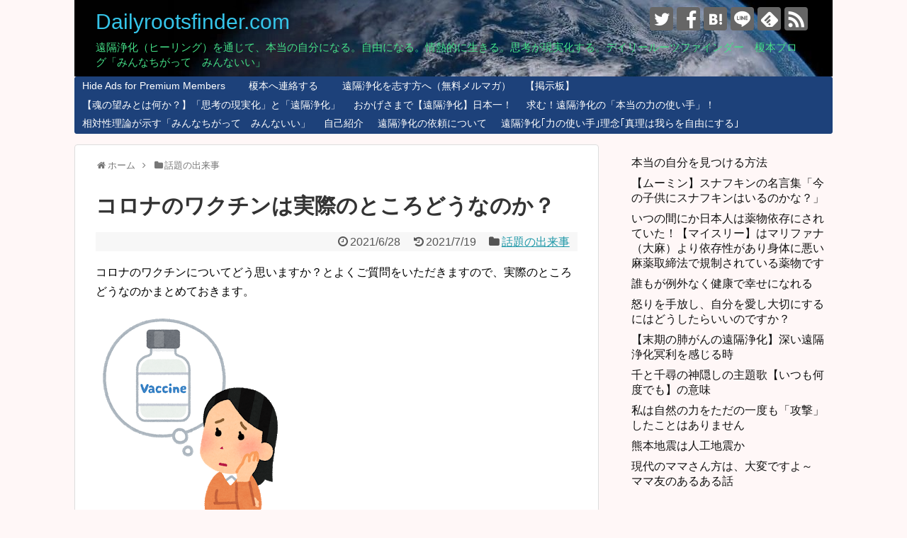

--- FILE ---
content_type: text/html; charset=UTF-8
request_url: https://dailyrootsfinder.com/vaccine-covid/
body_size: 23731
content:
<!DOCTYPE html>
<html lang="ja">
<head>
<meta charset="UTF-8">
<meta name="viewport" content="width=1280, maximum-scale=1, user-scalable=yes">
<link rel="alternate" type="application/rss+xml" title="Dailyrootsfinder.com RSS Feed" href="https://dailyrootsfinder.com/feed/" />
<link rel="pingback" href="https://dailyrootsfinder.com/xmlrpc.php" />
<link rel="amphtml" href="https://dailyrootsfinder.com/vaccine-covid/?amp=1">
<meta name="description" content="コロナのワクチンについてどう思いますか？とよくご質問をいただきますので、実際のところどうなのかまとめておきます。厚生労働省の「新型コロナワクチン予防接種についての説明書」よると、発症予防効果は約95%と報告されていますが、ワクチンで症状が出" />
<meta name="keywords" content="話題の出来事" />
<link rel="author" href="http://www.hatena.ne.jp/dailyrootsfinder/" />
<!-- OGP -->
<meta property="og:type" content="article">
<meta property="og:description" content="コロナのワクチンについてどう思いますか？とよくご質問をいただきますので、実際のところどうなのかまとめておきます。厚生労働省の「新型コロナワクチン予防接種についての説明書」よると、発症予防効果は約95%と報告されていますが、ワクチンで症状が出">
<meta property="og:title" content="コロナのワクチンは実際のところどうなのか？">
<meta property="og:url" content="https://dailyrootsfinder.com/vaccine-covid/">
<meta property="og:image" content="https://dailyrootsfinder.com/wp-content/uploads/2021/06/vaccine_shinpai_woman.png">
<meta property="og:site_name" content="Dailyrootsfinder.com">
<meta property="og:locale" content="ja_JP">
<!-- /OGP -->
<!-- Twitter Card -->
<meta name="twitter:card" content="summary">
<meta name="twitter:description" content="コロナのワクチンについてどう思いますか？とよくご質問をいただきますので、実際のところどうなのかまとめておきます。厚生労働省の「新型コロナワクチン予防接種についての説明書」よると、発症予防効果は約95%と報告されていますが、ワクチンで症状が出">
<meta name="twitter:title" content="コロナのワクチンは実際のところどうなのか？">
<meta name="twitter:url" content="https://dailyrootsfinder.com/vaccine-covid/">
<meta name="twitter:image" content="https://dailyrootsfinder.com/wp-content/uploads/2021/06/vaccine_shinpai_woman.png">
<meta name="twitter:domain" content="dailyrootsfinder.com">
<meta name="twitter:creator" content="@enomoto_">
<meta name="twitter:site" content="@enomoto_">
<!-- /Twitter Card -->
<title>コロナのワクチンは実際のところどうなのか？</title>
<meta name='robots' content='max-image-preview:large' />
<link rel='dns-prefetch' href='//cdn.jsdelivr.net' />
<link rel="alternate" type="application/rss+xml" title="Dailyrootsfinder.com &raquo; フィード" href="https://dailyrootsfinder.com/feed/" />
<link rel="alternate" type="application/rss+xml" title="Dailyrootsfinder.com &raquo; コメントフィード" href="https://dailyrootsfinder.com/comments/feed/" />
<script type="text/javascript" id="wpp-js" src="https://dailyrootsfinder.com/wp-content/plugins/wordpress-popular-posts/assets/js/wpp.min.js?ver=7.3.6" data-sampling="0" data-sampling-rate="100" data-api-url="https://dailyrootsfinder.com/wp-json/wordpress-popular-posts" data-post-id="28565" data-token="da024bb668" data-lang="0" data-debug="0"></script>
<link rel="alternate" type="application/rss+xml" title="Dailyrootsfinder.com &raquo; コロナのワクチンは実際のところどうなのか？ のコメントのフィード" href="https://dailyrootsfinder.com/vaccine-covid/feed/" />
<link rel="alternate" title="oEmbed (JSON)" type="application/json+oembed" href="https://dailyrootsfinder.com/wp-json/oembed/1.0/embed?url=https%3A%2F%2Fdailyrootsfinder.com%2Fvaccine-covid%2F" />
<link rel="alternate" title="oEmbed (XML)" type="text/xml+oembed" href="https://dailyrootsfinder.com/wp-json/oembed/1.0/embed?url=https%3A%2F%2Fdailyrootsfinder.com%2Fvaccine-covid%2F&#038;format=xml" />
<style id='wp-img-auto-sizes-contain-inline-css' type='text/css'>
img:is([sizes=auto i],[sizes^="auto," i]){contain-intrinsic-size:3000px 1500px}
/*# sourceURL=wp-img-auto-sizes-contain-inline-css */
</style>
<!-- <link rel='stylesheet' id='simplicity-style-css' href='https://dailyrootsfinder.com/wp-content/themes/simplicity2/style.css?ver=6.9&#038;fver=20190826125354' type='text/css' media='all' /> -->
<!-- <link rel='stylesheet' id='responsive-style-css' href='https://dailyrootsfinder.com/wp-content/themes/simplicity2/css/responsive-pc.css?ver=6.9&#038;fver=20190826125354' type='text/css' media='all' /> -->
<!-- <link rel='stylesheet' id='skin-style-css' href='https://dailyrootsfinder.com/wp-content/themes/simplicity2/skins/rurikon-kinari/style.css?ver=6.9&#038;fver=20190826125354' type='text/css' media='all' /> -->
<!-- <link rel='stylesheet' id='font-awesome-style-css' href='https://dailyrootsfinder.com/wp-content/themes/simplicity2/webfonts/css/font-awesome.min.css?ver=6.9&#038;fver=20190826125354' type='text/css' media='all' /> -->
<!-- <link rel='stylesheet' id='icomoon-style-css' href='https://dailyrootsfinder.com/wp-content/themes/simplicity2/webfonts/icomoon/style.css?ver=6.9&#038;fver=20190826125354' type='text/css' media='all' /> -->
<!-- <link rel='stylesheet' id='thread-simple-style-css' href='https://dailyrootsfinder.com/wp-content/themes/simplicity2/css/thread-simple.css?ver=6.9&#038;fver=20190826125354' type='text/css' media='all' /> -->
<!-- <link rel='stylesheet' id='extension-style-css' href='https://dailyrootsfinder.com/wp-content/themes/simplicity2/css/extension.css?ver=6.9&#038;fver=20190826125354' type='text/css' media='all' /> -->
<link rel="stylesheet" type="text/css" href="//dailyrootsfinder.com/wp-content/cache/wpfc-minified/klj3y7m5/63zvt.css" media="all"/>
<style id='extension-style-inline-css' type='text/css'>
#site-title a{color:#35c4e8}#site-description{color:#45e088}#s{background-color:#f3f3f3} .entry-thumb img,.related-entry-thumb img,.widget_new_entries ul li img,.widget_new_popular ul li img,.widget_popular_ranking ul li img,#prev-next img,.widget_new_entries .new-entrys-large .new-entry img{border-radius:10px} #main .entry{width:214px;margin:10px 5px 0 5px;border:1px solid #ddd;border-radius:5px;float:left;clear:none;overflow:visible}#list .entry .entry-thumb{margin-top:0;margin-right:0;margin-left:0;text-align:center;margin-bottom:0}.entry-thumb img{width:100%;height:auto;margin-bottom:6px}.entry-card-content{margin-left:0;clear:both}.entry h2 a{margin-top:0;font-size:16px;line-height:110%}.entry .post-meta{margin:0;font-size:12px}.entry-snippet{font-size:11px;padding:0 5px;word-wrap:break-word}.entry-read a{font-size:12px;padding:0 5px}.entry h2{padding:0 5px;word-wrap:break-word;line-height:100%}.entry-read a.entry-read-link{padding:5px 0;margin-left:5px;margin-right:5px;margin-bottom:5px;width:auto}@media screen and (max-width:471px){#main .entry{width:100%;margin:5px 0}.entry-thumb img{width:100%;height:auto}.entry h2 a{font-size:16px}.post-meta{font-size:14px}}@media screen and (max-width:639px){.article br{display:block}}#h-top{background-image:url(https://dailyrootsfinder.com/wp-content/uploads/2018/07/earth-t119.jpg)}
/*# sourceURL=extension-style-inline-css */
</style>
<!-- <link rel='stylesheet' id='child-style-css' href='https://dailyrootsfinder.com/wp-content/themes/simplicity2-child/style.css?ver=6.9&#038;fver=20171120044335' type='text/css' media='all' /> -->
<link rel="stylesheet" type="text/css" href="//dailyrootsfinder.com/wp-content/cache/wpfc-minified/1eujjso1/63zvr.css" media="all"/>
<!-- <link rel='stylesheet' id='print-style-css' href='https://dailyrootsfinder.com/wp-content/themes/simplicity2/css/print.css?ver=6.9&#038;fver=20190826125354' type='text/css' media='print' /> -->
<link rel="stylesheet" type="text/css" href="//dailyrootsfinder.com/wp-content/cache/wpfc-minified/foij51ho/63zvr.css" media="print"/>
<!-- <link rel='stylesheet' id='sns-twitter-type-style-css' href='https://dailyrootsfinder.com/wp-content/themes/simplicity2/css/sns-twitter-type.css?ver=6.9&#038;fver=20190826125354' type='text/css' media='all' /> -->
<link rel="stylesheet" type="text/css" href="//dailyrootsfinder.com/wp-content/cache/wpfc-minified/k98zru3c/63zvr.css" media="all"/>
<style id='wp-block-library-inline-css' type='text/css'>
:root{--wp-block-synced-color:#7a00df;--wp-block-synced-color--rgb:122,0,223;--wp-bound-block-color:var(--wp-block-synced-color);--wp-editor-canvas-background:#ddd;--wp-admin-theme-color:#007cba;--wp-admin-theme-color--rgb:0,124,186;--wp-admin-theme-color-darker-10:#006ba1;--wp-admin-theme-color-darker-10--rgb:0,107,160.5;--wp-admin-theme-color-darker-20:#005a87;--wp-admin-theme-color-darker-20--rgb:0,90,135;--wp-admin-border-width-focus:2px}@media (min-resolution:192dpi){:root{--wp-admin-border-width-focus:1.5px}}.wp-element-button{cursor:pointer}:root .has-very-light-gray-background-color{background-color:#eee}:root .has-very-dark-gray-background-color{background-color:#313131}:root .has-very-light-gray-color{color:#eee}:root .has-very-dark-gray-color{color:#313131}:root .has-vivid-green-cyan-to-vivid-cyan-blue-gradient-background{background:linear-gradient(135deg,#00d084,#0693e3)}:root .has-purple-crush-gradient-background{background:linear-gradient(135deg,#34e2e4,#4721fb 50%,#ab1dfe)}:root .has-hazy-dawn-gradient-background{background:linear-gradient(135deg,#faaca8,#dad0ec)}:root .has-subdued-olive-gradient-background{background:linear-gradient(135deg,#fafae1,#67a671)}:root .has-atomic-cream-gradient-background{background:linear-gradient(135deg,#fdd79a,#004a59)}:root .has-nightshade-gradient-background{background:linear-gradient(135deg,#330968,#31cdcf)}:root .has-midnight-gradient-background{background:linear-gradient(135deg,#020381,#2874fc)}:root{--wp--preset--font-size--normal:16px;--wp--preset--font-size--huge:42px}.has-regular-font-size{font-size:1em}.has-larger-font-size{font-size:2.625em}.has-normal-font-size{font-size:var(--wp--preset--font-size--normal)}.has-huge-font-size{font-size:var(--wp--preset--font-size--huge)}.has-text-align-center{text-align:center}.has-text-align-left{text-align:left}.has-text-align-right{text-align:right}.has-fit-text{white-space:nowrap!important}#end-resizable-editor-section{display:none}.aligncenter{clear:both}.items-justified-left{justify-content:flex-start}.items-justified-center{justify-content:center}.items-justified-right{justify-content:flex-end}.items-justified-space-between{justify-content:space-between}.screen-reader-text{border:0;clip-path:inset(50%);height:1px;margin:-1px;overflow:hidden;padding:0;position:absolute;width:1px;word-wrap:normal!important}.screen-reader-text:focus{background-color:#ddd;clip-path:none;color:#444;display:block;font-size:1em;height:auto;left:5px;line-height:normal;padding:15px 23px 14px;text-decoration:none;top:5px;width:auto;z-index:100000}html :where(.has-border-color){border-style:solid}html :where([style*=border-top-color]){border-top-style:solid}html :where([style*=border-right-color]){border-right-style:solid}html :where([style*=border-bottom-color]){border-bottom-style:solid}html :where([style*=border-left-color]){border-left-style:solid}html :where([style*=border-width]){border-style:solid}html :where([style*=border-top-width]){border-top-style:solid}html :where([style*=border-right-width]){border-right-style:solid}html :where([style*=border-bottom-width]){border-bottom-style:solid}html :where([style*=border-left-width]){border-left-style:solid}html :where(img[class*=wp-image-]){height:auto;max-width:100%}:where(figure){margin:0 0 1em}html :where(.is-position-sticky){--wp-admin--admin-bar--position-offset:var(--wp-admin--admin-bar--height,0px)}@media screen and (max-width:600px){html :where(.is-position-sticky){--wp-admin--admin-bar--position-offset:0px}}
/*# sourceURL=wp-block-library-inline-css */
</style><style id='global-styles-inline-css' type='text/css'>
:root{--wp--preset--aspect-ratio--square: 1;--wp--preset--aspect-ratio--4-3: 4/3;--wp--preset--aspect-ratio--3-4: 3/4;--wp--preset--aspect-ratio--3-2: 3/2;--wp--preset--aspect-ratio--2-3: 2/3;--wp--preset--aspect-ratio--16-9: 16/9;--wp--preset--aspect-ratio--9-16: 9/16;--wp--preset--color--black: #000000;--wp--preset--color--cyan-bluish-gray: #abb8c3;--wp--preset--color--white: #ffffff;--wp--preset--color--pale-pink: #f78da7;--wp--preset--color--vivid-red: #cf2e2e;--wp--preset--color--luminous-vivid-orange: #ff6900;--wp--preset--color--luminous-vivid-amber: #fcb900;--wp--preset--color--light-green-cyan: #7bdcb5;--wp--preset--color--vivid-green-cyan: #00d084;--wp--preset--color--pale-cyan-blue: #8ed1fc;--wp--preset--color--vivid-cyan-blue: #0693e3;--wp--preset--color--vivid-purple: #9b51e0;--wp--preset--gradient--vivid-cyan-blue-to-vivid-purple: linear-gradient(135deg,rgb(6,147,227) 0%,rgb(155,81,224) 100%);--wp--preset--gradient--light-green-cyan-to-vivid-green-cyan: linear-gradient(135deg,rgb(122,220,180) 0%,rgb(0,208,130) 100%);--wp--preset--gradient--luminous-vivid-amber-to-luminous-vivid-orange: linear-gradient(135deg,rgb(252,185,0) 0%,rgb(255,105,0) 100%);--wp--preset--gradient--luminous-vivid-orange-to-vivid-red: linear-gradient(135deg,rgb(255,105,0) 0%,rgb(207,46,46) 100%);--wp--preset--gradient--very-light-gray-to-cyan-bluish-gray: linear-gradient(135deg,rgb(238,238,238) 0%,rgb(169,184,195) 100%);--wp--preset--gradient--cool-to-warm-spectrum: linear-gradient(135deg,rgb(74,234,220) 0%,rgb(151,120,209) 20%,rgb(207,42,186) 40%,rgb(238,44,130) 60%,rgb(251,105,98) 80%,rgb(254,248,76) 100%);--wp--preset--gradient--blush-light-purple: linear-gradient(135deg,rgb(255,206,236) 0%,rgb(152,150,240) 100%);--wp--preset--gradient--blush-bordeaux: linear-gradient(135deg,rgb(254,205,165) 0%,rgb(254,45,45) 50%,rgb(107,0,62) 100%);--wp--preset--gradient--luminous-dusk: linear-gradient(135deg,rgb(255,203,112) 0%,rgb(199,81,192) 50%,rgb(65,88,208) 100%);--wp--preset--gradient--pale-ocean: linear-gradient(135deg,rgb(255,245,203) 0%,rgb(182,227,212) 50%,rgb(51,167,181) 100%);--wp--preset--gradient--electric-grass: linear-gradient(135deg,rgb(202,248,128) 0%,rgb(113,206,126) 100%);--wp--preset--gradient--midnight: linear-gradient(135deg,rgb(2,3,129) 0%,rgb(40,116,252) 100%);--wp--preset--font-size--small: 13px;--wp--preset--font-size--medium: 20px;--wp--preset--font-size--large: 36px;--wp--preset--font-size--x-large: 42px;--wp--preset--spacing--20: 0.44rem;--wp--preset--spacing--30: 0.67rem;--wp--preset--spacing--40: 1rem;--wp--preset--spacing--50: 1.5rem;--wp--preset--spacing--60: 2.25rem;--wp--preset--spacing--70: 3.38rem;--wp--preset--spacing--80: 5.06rem;--wp--preset--shadow--natural: 6px 6px 9px rgba(0, 0, 0, 0.2);--wp--preset--shadow--deep: 12px 12px 50px rgba(0, 0, 0, 0.4);--wp--preset--shadow--sharp: 6px 6px 0px rgba(0, 0, 0, 0.2);--wp--preset--shadow--outlined: 6px 6px 0px -3px rgb(255, 255, 255), 6px 6px rgb(0, 0, 0);--wp--preset--shadow--crisp: 6px 6px 0px rgb(0, 0, 0);}:where(.is-layout-flex){gap: 0.5em;}:where(.is-layout-grid){gap: 0.5em;}body .is-layout-flex{display: flex;}.is-layout-flex{flex-wrap: wrap;align-items: center;}.is-layout-flex > :is(*, div){margin: 0;}body .is-layout-grid{display: grid;}.is-layout-grid > :is(*, div){margin: 0;}:where(.wp-block-columns.is-layout-flex){gap: 2em;}:where(.wp-block-columns.is-layout-grid){gap: 2em;}:where(.wp-block-post-template.is-layout-flex){gap: 1.25em;}:where(.wp-block-post-template.is-layout-grid){gap: 1.25em;}.has-black-color{color: var(--wp--preset--color--black) !important;}.has-cyan-bluish-gray-color{color: var(--wp--preset--color--cyan-bluish-gray) !important;}.has-white-color{color: var(--wp--preset--color--white) !important;}.has-pale-pink-color{color: var(--wp--preset--color--pale-pink) !important;}.has-vivid-red-color{color: var(--wp--preset--color--vivid-red) !important;}.has-luminous-vivid-orange-color{color: var(--wp--preset--color--luminous-vivid-orange) !important;}.has-luminous-vivid-amber-color{color: var(--wp--preset--color--luminous-vivid-amber) !important;}.has-light-green-cyan-color{color: var(--wp--preset--color--light-green-cyan) !important;}.has-vivid-green-cyan-color{color: var(--wp--preset--color--vivid-green-cyan) !important;}.has-pale-cyan-blue-color{color: var(--wp--preset--color--pale-cyan-blue) !important;}.has-vivid-cyan-blue-color{color: var(--wp--preset--color--vivid-cyan-blue) !important;}.has-vivid-purple-color{color: var(--wp--preset--color--vivid-purple) !important;}.has-black-background-color{background-color: var(--wp--preset--color--black) !important;}.has-cyan-bluish-gray-background-color{background-color: var(--wp--preset--color--cyan-bluish-gray) !important;}.has-white-background-color{background-color: var(--wp--preset--color--white) !important;}.has-pale-pink-background-color{background-color: var(--wp--preset--color--pale-pink) !important;}.has-vivid-red-background-color{background-color: var(--wp--preset--color--vivid-red) !important;}.has-luminous-vivid-orange-background-color{background-color: var(--wp--preset--color--luminous-vivid-orange) !important;}.has-luminous-vivid-amber-background-color{background-color: var(--wp--preset--color--luminous-vivid-amber) !important;}.has-light-green-cyan-background-color{background-color: var(--wp--preset--color--light-green-cyan) !important;}.has-vivid-green-cyan-background-color{background-color: var(--wp--preset--color--vivid-green-cyan) !important;}.has-pale-cyan-blue-background-color{background-color: var(--wp--preset--color--pale-cyan-blue) !important;}.has-vivid-cyan-blue-background-color{background-color: var(--wp--preset--color--vivid-cyan-blue) !important;}.has-vivid-purple-background-color{background-color: var(--wp--preset--color--vivid-purple) !important;}.has-black-border-color{border-color: var(--wp--preset--color--black) !important;}.has-cyan-bluish-gray-border-color{border-color: var(--wp--preset--color--cyan-bluish-gray) !important;}.has-white-border-color{border-color: var(--wp--preset--color--white) !important;}.has-pale-pink-border-color{border-color: var(--wp--preset--color--pale-pink) !important;}.has-vivid-red-border-color{border-color: var(--wp--preset--color--vivid-red) !important;}.has-luminous-vivid-orange-border-color{border-color: var(--wp--preset--color--luminous-vivid-orange) !important;}.has-luminous-vivid-amber-border-color{border-color: var(--wp--preset--color--luminous-vivid-amber) !important;}.has-light-green-cyan-border-color{border-color: var(--wp--preset--color--light-green-cyan) !important;}.has-vivid-green-cyan-border-color{border-color: var(--wp--preset--color--vivid-green-cyan) !important;}.has-pale-cyan-blue-border-color{border-color: var(--wp--preset--color--pale-cyan-blue) !important;}.has-vivid-cyan-blue-border-color{border-color: var(--wp--preset--color--vivid-cyan-blue) !important;}.has-vivid-purple-border-color{border-color: var(--wp--preset--color--vivid-purple) !important;}.has-vivid-cyan-blue-to-vivid-purple-gradient-background{background: var(--wp--preset--gradient--vivid-cyan-blue-to-vivid-purple) !important;}.has-light-green-cyan-to-vivid-green-cyan-gradient-background{background: var(--wp--preset--gradient--light-green-cyan-to-vivid-green-cyan) !important;}.has-luminous-vivid-amber-to-luminous-vivid-orange-gradient-background{background: var(--wp--preset--gradient--luminous-vivid-amber-to-luminous-vivid-orange) !important;}.has-luminous-vivid-orange-to-vivid-red-gradient-background{background: var(--wp--preset--gradient--luminous-vivid-orange-to-vivid-red) !important;}.has-very-light-gray-to-cyan-bluish-gray-gradient-background{background: var(--wp--preset--gradient--very-light-gray-to-cyan-bluish-gray) !important;}.has-cool-to-warm-spectrum-gradient-background{background: var(--wp--preset--gradient--cool-to-warm-spectrum) !important;}.has-blush-light-purple-gradient-background{background: var(--wp--preset--gradient--blush-light-purple) !important;}.has-blush-bordeaux-gradient-background{background: var(--wp--preset--gradient--blush-bordeaux) !important;}.has-luminous-dusk-gradient-background{background: var(--wp--preset--gradient--luminous-dusk) !important;}.has-pale-ocean-gradient-background{background: var(--wp--preset--gradient--pale-ocean) !important;}.has-electric-grass-gradient-background{background: var(--wp--preset--gradient--electric-grass) !important;}.has-midnight-gradient-background{background: var(--wp--preset--gradient--midnight) !important;}.has-small-font-size{font-size: var(--wp--preset--font-size--small) !important;}.has-medium-font-size{font-size: var(--wp--preset--font-size--medium) !important;}.has-large-font-size{font-size: var(--wp--preset--font-size--large) !important;}.has-x-large-font-size{font-size: var(--wp--preset--font-size--x-large) !important;}
/*# sourceURL=global-styles-inline-css */
</style>
<style id='classic-theme-styles-inline-css' type='text/css'>
/*! This file is auto-generated */
.wp-block-button__link{color:#fff;background-color:#32373c;border-radius:9999px;box-shadow:none;text-decoration:none;padding:calc(.667em + 2px) calc(1.333em + 2px);font-size:1.125em}.wp-block-file__button{background:#32373c;color:#fff;text-decoration:none}
/*# sourceURL=/wp-includes/css/classic-themes.min.css */
</style>
<!-- <link rel='stylesheet' id='bbp-default-css' href='https://dailyrootsfinder.com/wp-content/plugins/bbpress/templates/default/css/bbpress.min.css?ver=2.6.14&#038;fver=20250703041050' type='text/css' media='all' /> -->
<!-- <link rel='stylesheet' id='contact-form-7-css' href='https://dailyrootsfinder.com/wp-content/plugins/contact-form-7/includes/css/styles.css?ver=6.1.4&#038;fver=20251130041100' type='text/css' media='all' /> -->
<!-- <link rel='stylesheet' id='ppress-frontend-css' href='https://dailyrootsfinder.com/wp-content/plugins/wp-user-avatar/assets/css/frontend.min.css?ver=4.16.8&#038;fver=20251202041120' type='text/css' media='all' /> -->
<!-- <link rel='stylesheet' id='ppress-flatpickr-css' href='https://dailyrootsfinder.com/wp-content/plugins/wp-user-avatar/assets/flatpickr/flatpickr.min.css?ver=4.16.8&#038;fver=20251202041120' type='text/css' media='all' /> -->
<!-- <link rel='stylesheet' id='ppress-select2-css' href='https://dailyrootsfinder.com/wp-content/plugins/wp-user-avatar/assets/select2/select2.min.css?ver=6.9&#038;fver=20251202041120' type='text/css' media='all' /> -->
<!-- <link rel='stylesheet' id='wordpress-popular-posts-css-css' href='https://dailyrootsfinder.com/wp-content/plugins/wordpress-popular-posts/assets/css/wpp.css?ver=7.3.6&#038;fver=20251024041138' type='text/css' media='all' /> -->
<link rel="stylesheet" type="text/css" href="//dailyrootsfinder.com/wp-content/cache/wpfc-minified/jy8rxiwq/63zvr.css" media="all"/>
<script src='//dailyrootsfinder.com/wp-content/cache/wpfc-minified/8ike2swt/63zvr.js' type="text/javascript"></script>
<!-- <script type="text/javascript" src="https://dailyrootsfinder.com/wp-includes/js/jquery/jquery.min.js?ver=3.7.1" id="jquery-core-js"></script> -->
<!-- <script type="text/javascript" src="https://dailyrootsfinder.com/wp-includes/js/jquery/jquery-migrate.min.js?ver=3.4.1" id="jquery-migrate-js"></script> -->
<!-- <script type="text/javascript" src="https://dailyrootsfinder.com/wp-content/plugins/wp-user-avatar/assets/flatpickr/flatpickr.min.js?ver=4.16.8&amp;fver=20251202041120" id="ppress-flatpickr-js"></script> -->
<!-- <script type="text/javascript" src="https://dailyrootsfinder.com/wp-content/plugins/wp-user-avatar/assets/select2/select2.min.js?ver=4.16.8&amp;fver=20251202041120" id="ppress-select2-js"></script> -->
<link rel="canonical" href="https://dailyrootsfinder.com/vaccine-covid/" />
<link rel='shortlink' href='https://dailyrootsfinder.com/?p=28565' />
<style id="wpp-loading-animation-styles">@-webkit-keyframes bgslide{from{background-position-x:0}to{background-position-x:-200%}}@keyframes bgslide{from{background-position-x:0}to{background-position-x:-200%}}.wpp-widget-block-placeholder,.wpp-shortcode-placeholder{margin:0 auto;width:60px;height:3px;background:#dd3737;background:linear-gradient(90deg,#dd3737 0%,#571313 10%,#dd3737 100%);background-size:200% auto;border-radius:3px;-webkit-animation:bgslide 1s infinite linear;animation:bgslide 1s infinite linear}</style>
<style type="text/css" id="custom-background-css">
body.custom-background { background-color: #fff7f7; }
</style>
<!-- Google Analytics -->
<script>
(function(i,s,o,g,r,a,m){i['GoogleAnalyticsObject']=r;i[r]=i[r]||function(){
(i[r].q=i[r].q||[]).push(arguments)},i[r].l=1*new Date();a=s.createElement(o),
m=s.getElementsByTagName(o)[0];a.async=1;a.src=g;m.parentNode.insertBefore(a,m)
})(window,document,'script','//www.google-analytics.com/analytics.js','ga');
ga('create', 'UA-22655538-8', 'auto');
ga('send', 'pageview');
</script>
<!-- /Google Analytics -->
<meta name="twitter:partner" content="tfwp" />
<meta name="twitter:card" content="summary" /><meta name="twitter:title" content="コロナのワクチンは実際のところどうなのか？" /><meta name="twitter:description" content="コロナのワクチンについてどう思いますか？とよくご質問をいただきますので、実際のところどうなのかまとめておきます。 厚生労働省の「新型コロナワクチン予防接種についての説明書」よると、発症予防効果は約95%と報告されています&hellip;" /><meta name="twitter:image" content="https://dailyrootsfinder.com/wp-content/uploads/2021/06/vaccine_shinpai_woman.png" /><meta name="twitter:creator" content="@enomoto_" />
<!-- <link rel='stylesheet' id='comments_evolved_tabs_css-css' href='https://dailyrootsfinder.com/wp-content/plugins/gplus-comments/assets/styles/plugin.css?ver=1.6.3&#038;fver=20161019064522' type='text/css' media='all' /> -->
<link rel="stylesheet" type="text/css" href="//dailyrootsfinder.com/wp-content/cache/wpfc-minified/k2y83owh/63zvr.css" media="all"/>
</head>
<body class="wp-singular post-template-default single single-post postid-28565 single-format-standard custom-background wp-theme-simplicity2 wp-child-theme-simplicity2-child categoryid-13" itemscope itemtype="https://schema.org/WebPage">
<div id="container">
<!-- header -->
<header itemscope itemtype="https://schema.org/WPHeader">
<div id="header" class="clearfix">
<div id="header-in">
<div id="h-top">
<!-- モバイルメニュー表示用のボタン -->
<div id="mobile-menu">
<a id="mobile-menu-toggle" href="#"><span class="fa fa-bars fa-2x"></span></a>
</div>
<div class="alignleft top-title-catchphrase">
<!-- サイトのタイトル -->
<p id="site-title" itemscope itemtype="https://schema.org/Organization">
<a href="https://dailyrootsfinder.com/">Dailyrootsfinder.com</a></p>
<!-- サイトの概要 -->
<p id="site-description">
遠隔浄化（ヒーリング）を通じて、本当の自分になる。自由になる。情熱的に生きる。思考が現実化する。デイリールーツファインダー　榎本ブログ「みんなちがって　みんないい」</p>
</div>
<div class="alignright top-sns-follows">
<!-- SNSページ -->
<div class="sns-pages">
<p class="sns-follow-msg">フォローする</p>
<ul class="snsp">
<li class="twitter-page"><a href="//twitter.com/enomoto_" target="_blank" title="Twitterをフォロー" rel="nofollow"><span class="icon-twitter-logo"></span></a></li><li class="facebook-page"><a href="//www.facebook.com/enomoto.enomoto.5" target="_blank" title="Facebookをフォロー" rel="nofollow"><span class="icon-facebook-logo"></span></a></li><li class="hatebu-page"><a href="//b.hatena.ne.jp/dailyrootsfinder" target="_blank" title="はてブをフォロー" rel="nofollow"><span class="icon-hatebu-logo"></span></a></li><li class="line-page"><a href="//line.naver.jp/ti/p/＠pew5535m" target="_blank" title="LINE@をフォロー" rel="nofollow"><span class="icon-line-logo"></span></a></li><li class="feedly-page"><a href="//feedly.com/i/subscription/feed/https://dailyrootsfinder.com/feed/" target="blank" title="feedlyで更新情報を購読" rel="nofollow"><span class="icon-feedly-logo"></span></a></li><li class="rss-page"><a href="https://dailyrootsfinder.com/feed/" target="_blank" title="RSSで更新情報をフォロー" rel="nofollow"><span class="icon-rss-logo"></span></a></li>  </ul>
</div>
</div>
</div><!-- /#h-top -->
</div><!-- /#header-in -->
</div><!-- /#header -->
</header>
<!-- Navigation -->
<nav itemscope itemtype="https://schema.org/SiteNavigationElement">
<div id="navi">
<div id="navi-in">
<div class="menu"><ul>
<li class="page_item page-item-31017"><a href="https://dailyrootsfinder.com/disable-ads/">Hide Ads for Premium Members</a></li>
<li class="page_item page-item-9370"><a href="https://dailyrootsfinder.com/contact/">　榎本へ連絡する</a></li>
<li class="page_item page-item-4153"><a href="https://dailyrootsfinder.com/jokatoha/">　遠隔浄化を志す方へ（無料メルマガ）</a></li>
<li class="page_item page-item-15244"><a href="https://dailyrootsfinder.com/forums/">【掲示板】</a></li>
<li class="page_item page-item-15432"><a href="https://dailyrootsfinder.com/thoughts-make-things-and-remote-purification/">【魂の望みとは何か？】「思考の現実化」と「遠隔浄化」</a></li>
<li class="page_item page-item-12504"><a href="https://dailyrootsfinder.com/nippon-ichi/">おかげさまで【遠隔浄化】日本一！</a></li>
<li class="page_item page-item-15403"><a href="https://dailyrootsfinder.com/kouhosei/">求む！遠隔浄化の「本当の力の使い手」！</a></li>
<li class="page_item page-item-13111"><a href="https://dailyrootsfinder.com/soutaisei-riron/">相対性理論が示す「みんなちがって　みんないい」</a></li>
<li class="page_item page-item-10750"><a href="https://dailyrootsfinder.com/self-introduction/">自己紹介</a></li>
<li class="page_item page-item-675"><a href="https://dailyrootsfinder.com/request-for-adviser/">遠隔浄化の依頼について</a></li>
<li class="page_item page-item-15557"><a href="https://dailyrootsfinder.com/veritas-liberabit/">遠隔浄化｢力の使い手｣理念｢真理は我らを自由にする｣</a></li>
</ul></div>
</div><!-- /#navi-in -->
</div><!-- /#navi -->
</nav>
<!-- /Navigation -->
<!-- 本体部分 -->
<div id="body">
<div id="body-in" class="cf">
<!-- main -->
<main itemscope itemprop="mainContentOfPage">
<div id="main" itemscope itemtype="https://schema.org/Blog">
<div id="breadcrumb" class="breadcrumb-category"><div itemtype="http://data-vocabulary.org/Breadcrumb" itemscope="" class="breadcrumb-home"><span class="fa fa-home fa-fw"></span><a href="https://dailyrootsfinder.com" itemprop="url"><span itemprop="title">ホーム</span></a><span class="sp"><span class="fa fa-angle-right"></span></span></div><div itemtype="http://data-vocabulary.org/Breadcrumb" itemscope=""><span class="fa fa-folder fa-fw"></span><a href="https://dailyrootsfinder.com/category/%e8%a9%b1%e9%a1%8c%e3%81%ae%e5%87%ba%e6%9d%a5%e4%ba%8b/" itemprop="url"><span itemprop="title">話題の出来事</span></a></div></div><!-- /#breadcrumb -->  <div id="post-28565" class="post-28565 post type-post status-publish format-standard has-post-thumbnail hentry category-13">
<article class="article">
<header>
<h1 class="entry-title">コロナのワクチンは実際のところどうなのか？</h1>
<p class="post-meta">
<span class="post-date"><span class="fa fa-clock-o fa-fw"></span><time class="entry-date date published" datetime="2021-06-28T08:29:09+09:00">2021/6/28</time></span>
<span class="post-update"><span class="fa fa-history fa-fw"></span><span class="entry-date date updated">2021/7/19</span></span>
<span class="category"><span class="fa fa-folder fa-fw"></span><a href="https://dailyrootsfinder.com/category/%e8%a9%b1%e9%a1%8c%e3%81%ae%e5%87%ba%e6%9d%a5%e4%ba%8b/" rel="category tag">話題の出来事</a></span>
</p>
</header>
<div id="the-content" class="entry-content">
<p>コロナのワクチンについてどう思いますか？とよくご質問をいただきますので、実際のところどうなのかまとめておきます。</p>
<p><a href="https://dailyrootsfinder.com/wp-content/uploads/2021/06/vaccine_shinpai_woman.png"><img fetchpriority="high" decoding="async" class="alignnone size-full wp-image-28572" src="https://dailyrootsfinder.com/wp-content/uploads/2021/06/vaccine_shinpai_woman.png" alt="" width="267" height="300" /></a></p>
<p>厚生労働省の「<a href="https://www.mhlw.go.jp/content/000739391.pdf">新型コロナワクチン予防接種についての説明書</a>」よると、発症予防効果は約95%と報告されていますが、</p>
<p><a href="https://dailyrootsfinder.com/wp-content/uploads/2021/06/kourousou.png"><img decoding="async" class="alignnone size-full wp-image-28566" src="https://dailyrootsfinder.com/wp-content/uploads/2021/06/kourousou.png" alt="" width="769" height="990" srcset="https://dailyrootsfinder.com/wp-content/uploads/2021/06/kourousou.png 769w, https://dailyrootsfinder.com/wp-content/uploads/2021/06/kourousou-233x300.png 233w, https://dailyrootsfinder.com/wp-content/uploads/2021/06/kourousou-320x412.png 320w" sizes="(max-width: 769px) 100vw, 769px" /></a></p>
<h3>ワクチンで症状が出ない人は0.7%（142人中１人）</h3>
<p><a href="https://seo-iin.com/column/blog/95%E5%8A%B9%E6%9E%9C%E3%81%AE%E3%81%82%E3%82%8B%E3%83%AF%E3%82%AF%E3%83%81%E3%83%B3%EF%BC%9F/">瀬尾医院の</a>サイトによると、ファイザーのワクチンは、</p>
<blockquote><p>①相対危険度減少率(相対リスク減少率):Relative Risk Reduction　ワクチンを打たなかった人に対して、ワクチン打った人では何%<span style="color: #ff0000;">コロナの症状を抑えた</span>かを示します。プレスリリースから計算するとこれが95%でした。</p>
<p>②絶対危険度減少率(絶対リスク減少率):Absolute Risk Reduction　ワクチンを打たなかった人のコロナ発生率とワクチンを打った人のコロナ発生率の差です。ワクチンにより<span style="color: #ff0000;">コロナウイルスの症状が出ないの</span>が、試験対象者全体のうち何%かを示します。これはなんとたった0.7%。</p>
<p>③治療必要数:Number Needed to Treat　1人のコロナウイルス発症を防ぐために何人にワクチンを打てばいいのかという数値。この数値が少なければ少ないほどワクチンの効果が高いことを示します。これは142人となりました。つまり<span style="color: #ff0000;">142人に打ったらやっと1人がワクチンの恩恵を受けることができる</span>ということです。</p>
<p>&ensp;</p></blockquote>
<p>つまりワクチンを打った人で、症状が出ない人はわずか0.7%（142人中１人）であり、141人はコロナに感染し、症状も出るけど、<span style="color: #ff0000;">症状を抑えた。<span style="color: #000000;">（らしいですね。（笑））</span></span></p>
<p>ワクチンを打った人も142中141人は感染し、発症するのですよ。</p>
<p>何かワクチンを打てば、もう予防対策しなくていいと勘違いしている人がいますが、それは142人中1人だけです(笑)</p>
<p>あとの141人はコロナに感染し発症するのだから対策が必要です。</p>
<p>ちなみに新型コロナワクチンはまだ臨床試験中です。</p>
<p><a href="https://clinicaltrials.gov/ct2/show/NCT04368728">ファイザー</a>の治験が終わるのが2023年1月31日</p>
<p><a href="https://clinicaltrials.gov/ct2/show/NCT04470427">モデルナ</a>は2022年10月27日です。</p>
<p>今ワクチン接種している人は人体実験ですね。</p>
<p>厚労省の説明書にも「本ワクチンは、新しい種類のワクチンのため、これまでに明らかになっていない症状がでる可能性があります。」と書いてあります。</p>
<p>臨床試験が終わっていないのだから当然です。</p>
<h3>実際にワクチンを接種した国の経過</h3>
<p>それでは実際にワクチンを接種した国々の経過がどうなっているのか？<br />
<a href="https://dailyrootsfinder.com/wp-content/uploads/2021/06/mon-s.jpg"><img decoding="async" class="alignnone size-full wp-image-28567" src="https://dailyrootsfinder.com/wp-content/uploads/2021/06/mon-s.jpg" alt="" width="768" height="577" srcset="https://dailyrootsfinder.com/wp-content/uploads/2021/06/mon-s.jpg 768w, https://dailyrootsfinder.com/wp-content/uploads/2021/06/mon-s-300x225.jpg 300w, https://dailyrootsfinder.com/wp-content/uploads/2021/06/mon-s-320x240.jpg 320w" sizes="(max-width: 768px) 100vw, 768px" /></a></p>
<p><a href="https://dailyrootsfinder.com/wp-content/uploads/2021/06/mon-k.jpg"><img loading="lazy" decoding="async" class="alignnone size-full wp-image-28568" src="https://dailyrootsfinder.com/wp-content/uploads/2021/06/mon-k.jpg" alt="" width="768" height="575" srcset="https://dailyrootsfinder.com/wp-content/uploads/2021/06/mon-k.jpg 768w, https://dailyrootsfinder.com/wp-content/uploads/2021/06/mon-k-300x225.jpg 300w, https://dailyrootsfinder.com/wp-content/uploads/2021/06/mon-k-320x240.jpg 320w" sizes="auto, (max-width: 768px) 100vw, 768px" /></a></p>
<p><a href="https://dailyrootsfinder.com/wp-content/uploads/2021/06/mon-t.jpg"><img loading="lazy" decoding="async" class="alignnone size-full wp-image-28569" src="https://dailyrootsfinder.com/wp-content/uploads/2021/06/mon-t.jpg" alt="" width="768" height="574" srcset="https://dailyrootsfinder.com/wp-content/uploads/2021/06/mon-t.jpg 768w, https://dailyrootsfinder.com/wp-content/uploads/2021/06/mon-t-300x224.jpg 300w, https://dailyrootsfinder.com/wp-content/uploads/2021/06/mon-t-320x239.jpg 320w" sizes="auto, (max-width: 768px) 100vw, 768px" /></a></p>
<p><a href="https://dailyrootsfinder.com/wp-content/uploads/2021/06/mon-tw.jpg"><img loading="lazy" decoding="async" class="alignnone size-full wp-image-28570" src="https://dailyrootsfinder.com/wp-content/uploads/2021/06/mon-tw.jpg" alt="" width="768" height="577" srcset="https://dailyrootsfinder.com/wp-content/uploads/2021/06/mon-tw.jpg 768w, https://dailyrootsfinder.com/wp-content/uploads/2021/06/mon-tw-300x225.jpg 300w, https://dailyrootsfinder.com/wp-content/uploads/2021/06/mon-tw-320x240.jpg 320w" sizes="auto, (max-width: 768px) 100vw, 768px" /></a></p>
<p>その傾向はヨーロッパでも同じです。</p>
<p>ワクチン接種率が高いほど新規感染者が増えています。</p>
<p><a href="https://dailyrootsfinder.com/wp-content/uploads/2021/06/E6nesN-VEAICLYY.jpeg"><img loading="lazy" decoding="async" class="alignnone size-full wp-image-28718" src="https://dailyrootsfinder.com/wp-content/uploads/2021/06/E6nesN-VEAICLYY.jpeg" alt="" width="1085" height="921" srcset="https://dailyrootsfinder.com/wp-content/uploads/2021/06/E6nesN-VEAICLYY.jpeg 1085w, https://dailyrootsfinder.com/wp-content/uploads/2021/06/E6nesN-VEAICLYY-300x255.jpeg 300w, https://dailyrootsfinder.com/wp-content/uploads/2021/06/E6nesN-VEAICLYY-1024x869.jpeg 1024w, https://dailyrootsfinder.com/wp-content/uploads/2021/06/E6nesN-VEAICLYY-768x652.jpeg 768w, https://dailyrootsfinder.com/wp-content/uploads/2021/06/E6nesN-VEAICLYY-320x272.jpeg 320w" sizes="auto, (max-width: 1085px) 100vw, 1085px" /></a></p>
<p>&ensp;</p>
<p>「コロナ変異型の出現はワクチンに起因する。…ワクチンが変異を製造しているわけだ。ワクチン接種している国で接種数と死亡者数のカーブが比例するのはそのためだ。」（ノーベル賞受賞者リュック・モンタニエ博士）</p>
<p>&ensp;</p>
<p>ふむ。</p>
<p>「新型コロナウイルスワクチンの接種で世界的に先行したイスラエルで、感染が再拡大している。保健省は25日、屋内でのマスク着用を再び義務付けた。」（<a href="https://www.nikkei.com/article/DGXZQOGR25C9S0V20C21A6000000/">日経新聞2021年6月25日</a>）</p>
<p>「ワクチン接種の“優等生”であるイスラエルは、総人口の６割以上が少なくとも１回接種を終えている。ところが、現地メディアによると、先月の感染者891人のうち半数は２回接種を終えていたという。一時は２ケタまで抑えた１日の新規感染者数はあっという間に300人を突破した。」（<a href="https://www.nikkan-gendai.com/articles/view/life/291288">日刊ゲンダイ</a>）</p>
<p>当初９５％程度あった効果はワクチン接種が進むイスラエルでは２４％にまで減少しています。</p>
<p><a href="https://dailyrootsfinder.com/wp-content/uploads/2021/06/israel.jpg"><img loading="lazy" decoding="async" class="alignnone size-full wp-image-28692" src="https://dailyrootsfinder.com/wp-content/uploads/2021/06/israel.jpg" alt="" width="2048" height="1229" srcset="https://dailyrootsfinder.com/wp-content/uploads/2021/06/israel.jpg 2048w, https://dailyrootsfinder.com/wp-content/uploads/2021/06/israel-300x180.jpg 300w, https://dailyrootsfinder.com/wp-content/uploads/2021/06/israel-1024x615.jpg 1024w, https://dailyrootsfinder.com/wp-content/uploads/2021/06/israel-768x461.jpg 768w, https://dailyrootsfinder.com/wp-content/uploads/2021/06/israel-1536x922.jpg 1536w, https://dailyrootsfinder.com/wp-content/uploads/2021/06/israel-320x192.jpg 320w" sizes="auto, (max-width: 2048px) 100vw, 2048px" /></a></p>
<p>&ensp;</p>
<p>日本でも本格的に接種が始まっていますから、上の各国と同じような経過をたどるのではないでしょうかね。</p>
<h3>ワクチン接種後の死亡事例は国内で３５６人</h3>
<p><a href="https://news.yahoo.co.jp/articles/8c9fd18d71acf83a5f737ce3f857d9d5e930779f">厚労省によるとワクチン接種後の死亡事例</a>は（６月18日まで）国内で３５６人です。</p>
<p>アメリカでは<a href="https://www.openvaers.com/covid-data">2021年6月18日までワクチン接種後の死亡事例は6136人</a>です。</p>
<p>142人打っても141人はコロナに感染し、感染防止も継続しなければならないワクチン接種後にこれだけの死亡事例が発生しています。</p>
<p>&ensp;</p>
<p>鳥取県ではコロナの死者２名のところ<a href="https://news.yahoo.co.jp/articles/9c54cdb9261c15c25d6f8a305472a57ff8b8b191">ワクチン接種後の死者はすでに５名</a>になりました。</p>
<p>まだ接種があまり進んでいない現時点でワクチン接種後の死者はコロナ死者の２.５倍です。今接種が進んでいますので、ワクチン接種後の死者はまだまだ増えるでしょう。<br />
<a href="http://ozakago.blog.jp/archives/9258237.html">厚労省の委員会で薬害の専門家が警告</a>を発しています。</p>
<p>副作用が出てもたらい回しにされると報道されていますね。<br />
<div class="video-container"><div class="video"><iframe loading="lazy" title="YouTube video player" src="https://www.youtube.com/embed/O8ePnDGNYNk" width="640" height="360" frameborder="0" allowfullscreen="allowfullscreen"></iframe></div></div></p>
<p>これがコロナワクチンの実際のところです。</p>
</div>
<footer>
<!-- ページリンク -->
<!-- 文章下広告 -->
<div id="sns-group" class="sns-group sns-group-bottom">
<div class="sns-buttons sns-buttons-pc">
<p class="sns-share-msg">シェアする</p>
<ul class="snsb clearfix">
<li class="balloon-btn twitter-balloon-btn twitter-balloon-btn-defalt">
<div class="balloon-btn-set">
<div class="arrow-box">
<a href="//twitter.com/search?q=https%3A%2F%2Fdailyrootsfinder.com%2Fvaccine-covid%2F" target="blank" class="arrow-box-link twitter-arrow-box-link" rel="nofollow">
<span class="social-count twitter-count">-</span>
</a>
</div>
<a href="https://twitter.com/intent/tweet?text=%E3%82%B3%E3%83%AD%E3%83%8A%E3%81%AE%E3%83%AF%E3%82%AF%E3%83%81%E3%83%B3%E3%81%AF%E5%AE%9F%E9%9A%9B%E3%81%AE%E3%81%A8%E3%81%93%E3%82%8D%E3%81%A9%E3%81%86%E3%81%AA%E3%81%AE%E3%81%8B%EF%BC%9F&amp;url=https%3A%2F%2Fdailyrootsfinder.com%2Fvaccine-covid%2F" target="blank" class="balloon-btn-link twitter-balloon-btn-link twitter-balloon-btn-link-default" rel="nofollow">
<span class="fa fa-twitter"></span>
<span class="tweet-label">ツイート</span>
</a>
</div>
</li>
<li class="facebook-btn"><div class="fb-like" data-href="https://dailyrootsfinder.com/vaccine-covid/" data-layout="box_count" data-action="like" data-show-faces="false" data-share="true"></div></li>
<li class="hatena-btn"> <a href="//b.hatena.ne.jp/entry/https://dailyrootsfinder.com/vaccine-covid/" class="hatena-bookmark-button" data-hatena-bookmark-title="コロナのワクチンは実際のところどうなのか？｜Dailyrootsfinder.com" data-hatena-bookmark-layout="vertical-large"><img src="//b.st-hatena.com/images/entry-button/button-only.gif" alt="このエントリーをはてなブックマークに追加" style="border: none;" /></a><script type="text/javascript" src="//b.st-hatena.com/js/bookmark_button.js" async="async"></script>
</li>
<li class="pocket-btn"><a data-pocket-label="pocket" data-pocket-count="vertical" class="pocket-btn" data-lang="en"></a>
<script type="text/javascript">!function(d,i){if(!d.getElementById(i)){var j=d.createElement("script");j.id=i;j.src="//widgets.getpocket.com/v1/j/btn.js?v=1";var w=d.getElementById(i);d.body.appendChild(j);}}(document,"pocket-btn-js");</script>
</li>
<li class="line-btn">
<a href="//timeline.line.me/social-plugin/share?url=https%3A%2F%2Fdailyrootsfinder.com%2Fvaccine-covid%2F" target="blank" class="line-btn-link" rel="nofollow">
<img src="https://dailyrootsfinder.com/wp-content/themes/simplicity2/images/line-btn.png" alt="" class="line-btn-img"><img src="https://dailyrootsfinder.com/wp-content/themes/simplicity2/images/line-btn-mini.png" alt="" class="line-btn-img-mini">
</a>
</li>
<li class="balloon-btn comments-balloon-btn">
<span class="balloon-btn-set">
<span class="arrow-box">
<a href="#reply-title" class="arrow-box-link feedly-arrow-box-link" rel="nofollow">
<span class="social-count comments-count">0</span>
</a>
</span>
<a href="#reply-title" class="balloon-btn-link comments-balloon-btn-link" rel="nofollow">
<span class="fa fa-comment"></span>
</a>
</span>
</li>
</ul>
</div>
<!-- SNSページ -->
<div class="sns-pages">
<p class="sns-follow-msg">フォローする</p>
<ul class="snsp">
<li class="twitter-page"><a href="//twitter.com/enomoto_" target="_blank" title="Twitterをフォロー" rel="nofollow"><span class="icon-twitter-logo"></span></a></li><li class="facebook-page"><a href="//www.facebook.com/enomoto.enomoto.5" target="_blank" title="Facebookをフォロー" rel="nofollow"><span class="icon-facebook-logo"></span></a></li><li class="hatebu-page"><a href="//b.hatena.ne.jp/dailyrootsfinder" target="_blank" title="はてブをフォロー" rel="nofollow"><span class="icon-hatebu-logo"></span></a></li><li class="line-page"><a href="//line.naver.jp/ti/p/＠pew5535m" target="_blank" title="LINE@をフォロー" rel="nofollow"><span class="icon-line-logo"></span></a></li><li class="feedly-page"><a href="//feedly.com/i/subscription/feed/https://dailyrootsfinder.com/feed/" target="blank" title="feedlyで更新情報を購読" rel="nofollow"><span class="icon-feedly-logo"></span></a></li><li class="rss-page"><a href="https://dailyrootsfinder.com/feed/" target="_blank" title="RSSで更新情報をフォロー" rel="nofollow"><span class="icon-rss-logo"></span></a></li>  </ul>
</div>
</div>
<p class="footer-post-meta">
<span class="post-tag"></span>
<span class="post-author vcard author"><span class="fa fa-user fa-fw"></span><span class="fn"><a href="https://dailyrootsfinder.com/author/enomoto/">榎本</a>
</span></span>
</p>
</footer>
</article><!-- .article -->
</div><!-- .post -->
<div id="under-entry-body">
<aside id="related-entries">
<h2>関連記事</h2>
<article class="related-entry cf">
<div class="related-entry-thumb">
<a href="https://dailyrootsfinder.com/kitakyushu/" title="北九州市の放射線量上昇中">
<img src="https://dailyrootsfinder.com/wp-content/themes/simplicity2/images/no-image.png" alt="NO IMAGE" class="no-image related-entry-no-image" srcset="https://dailyrootsfinder.com/wp-content/themes/simplicity2/images/no-image.png 100w" width="100" height="100" sizes="(max-width: 100px) 100vw, 100px" />
</a>
</div><!-- /.related-entry-thumb -->
<div class="related-entry-content">
<header>
<h3 class="related-entry-title">
<a href="https://dailyrootsfinder.com/kitakyushu/" class="related-entry-title-link" title="北九州市の放射線量上昇中">
北九州市の放射線量上昇中        </a></h3>
</header>
<p class="related-entry-snippet">
　北九州市は2012年9月12日より西日本では初めて東日本大震災のがれき焼却を開始した。　北九州市の折尾にある福岡県八幡総合庁舎の放射線モニ...</p>
<footer>
<p class="related-entry-read"><a href="https://dailyrootsfinder.com/kitakyushu/">記事を読む</a></p>
</footer>
</div><!-- /.related-entry-content -->
</article><!-- /.elated-entry -->      <article class="related-entry cf">
<div class="related-entry-thumb">
<a href="https://dailyrootsfinder.com/911-kaibou/" title="火災でビルが倒壊しないのは世界の常識【9.11】倒壊の原因はナノテルミットと呼ばれる最新の軍事技術で鉄が熔解されたから">
<img width="100" height="100" src="https://dailyrootsfinder.com/wp-content/uploads/2017/08/nano2-100x100.jpg" class="related-entry-thumb-image wp-post-image" alt="" decoding="async" loading="lazy" srcset="https://dailyrootsfinder.com/wp-content/uploads/2017/08/nano2-100x100.jpg 100w, https://dailyrootsfinder.com/wp-content/uploads/2017/08/nano2-150x150.jpg 150w" sizes="auto, (max-width: 100px) 100vw, 100px" />        </a>
</div><!-- /.related-entry-thumb -->
<div class="related-entry-content">
<header>
<h3 class="related-entry-title">
<a href="https://dailyrootsfinder.com/911-kaibou/" class="related-entry-title-link" title="火災でビルが倒壊しないのは世界の常識【9.11】倒壊の原因はナノテルミットと呼ばれる最新の軍事技術で鉄が熔解されたから">
火災でビルが倒壊しないのは世界の常識【9.11】倒壊の原因はナノテルミットと呼ばれる最新の軍事技術で鉄が熔解されたから        </a></h3>
</header>
<p class="related-entry-snippet">
9.11同時多発テロ事件を冷静に分析したまともな動画を見つけました。
ビル火災は毎年世界で多数発生していますが、ビル火災でビルが倒...</p>
<footer>
<p class="related-entry-read"><a href="https://dailyrootsfinder.com/911-kaibou/">記事を読む</a></p>
</footer>
</div><!-- /.related-entry-content -->
</article><!-- /.elated-entry -->      <article class="related-entry cf">
<div class="related-entry-thumb">
<a href="https://dailyrootsfinder.com/roman-holiday/" title="【ローマの休日】「魅力的な唇のためには、優しい言葉を紡ぐこと。愛らしい瞳のためには、人の美点を見つけること。」">
<img width="100" height="100" src="https://dailyrootsfinder.com/wp-content/uploads/2017/07/last01-100x100.jpg" class="related-entry-thumb-image wp-post-image" alt="" decoding="async" loading="lazy" srcset="https://dailyrootsfinder.com/wp-content/uploads/2017/07/last01-100x100.jpg 100w, https://dailyrootsfinder.com/wp-content/uploads/2017/07/last01-150x150.jpg 150w" sizes="auto, (max-width: 100px) 100vw, 100px" />        </a>
</div><!-- /.related-entry-thumb -->
<div class="related-entry-content">
<header>
<h3 class="related-entry-title">
<a href="https://dailyrootsfinder.com/roman-holiday/" class="related-entry-title-link" title="【ローマの休日】「魅力的な唇のためには、優しい言葉を紡ぐこと。愛らしい瞳のためには、人の美点を見つけること。」">
【ローマの休日】「魅力的な唇のためには、優しい言葉を紡ぐこと。愛らしい瞳のためには、人の美点を見つけること。」        </a></h3>
</header>
<p class="related-entry-snippet">
オードリー・ヘップバーンが世界に知られるようになったきっかけになった「ローマの休日」は1953年の作品であり、今は著作権が切れておりYouT...</p>
<footer>
<p class="related-entry-read"><a href="https://dailyrootsfinder.com/roman-holiday/">記事を読む</a></p>
</footer>
</div><!-- /.related-entry-content -->
</article><!-- /.elated-entry -->      <article class="related-entry cf">
<div class="related-entry-thumb">
<a href="https://dailyrootsfinder.com/neko-ana/" title="ネコは自分の頭の半分くらいの穴を通ることができるのでしょうか？">
<img width="100" height="100" src="https://dailyrootsfinder.com/wp-content/uploads/2019/08/neko01-1-100x100.png" class="related-entry-thumb-image wp-post-image" alt="" decoding="async" loading="lazy" srcset="https://dailyrootsfinder.com/wp-content/uploads/2019/08/neko01-1-100x100.png 100w, https://dailyrootsfinder.com/wp-content/uploads/2019/08/neko01-1-150x150.png 150w" sizes="auto, (max-width: 100px) 100vw, 100px" />        </a>
</div><!-- /.related-entry-thumb -->
<div class="related-entry-content">
<header>
<h3 class="related-entry-title">
<a href="https://dailyrootsfinder.com/neko-ana/" class="related-entry-title-link" title="ネコは自分の頭の半分くらいの穴を通ることができるのでしょうか？">
ネコは自分の頭の半分くらいの穴を通ることができるのでしょうか？        </a></h3>
</header>
<p class="related-entry-snippet">
さて問題です！
このネコは自分の頭の半分くらいの穴を通ることができるでしょうか？
答え。
...</p>
<footer>
<p class="related-entry-read"><a href="https://dailyrootsfinder.com/neko-ana/">記事を読む</a></p>
</footer>
</div><!-- /.related-entry-content -->
</article><!-- /.elated-entry -->      <article class="related-entry cf">
<div class="related-entry-thumb">
<a href="https://dailyrootsfinder.com/black-hair/" title="白髪が途中から黒髪に変わった！">
<img src="https://dailyrootsfinder.com/wp-content/themes/simplicity2/images/no-image.png" alt="NO IMAGE" class="no-image related-entry-no-image" srcset="https://dailyrootsfinder.com/wp-content/themes/simplicity2/images/no-image.png 100w" width="100" height="100" sizes="(max-width: 100px) 100vw, 100px" />
</a>
</div><!-- /.related-entry-thumb -->
<div class="related-entry-content">
<header>
<h3 class="related-entry-title">
<a href="https://dailyrootsfinder.com/black-hair/" class="related-entry-title-link" title="白髪が途中から黒髪に変わった！">
白髪が途中から黒髪に変わった！        </a></h3>
</header>
<p class="related-entry-snippet">
今日机の上に落ちた一本の抜け毛に気づいた。
ん！
よく見ると白髪が途中から黒く変わっているではないか！
私は結構若...</p>
<footer>
<p class="related-entry-read"><a href="https://dailyrootsfinder.com/black-hair/">記事を読む</a></p>
</footer>
</div><!-- /.related-entry-content -->
</article><!-- /.elated-entry -->      <article class="related-entry cf">
<div class="related-entry-thumb">
<a href="https://dailyrootsfinder.com/paris/" title="現在のパリの様子（もう以前のヨーロッパではなくなった）">
<img width="100" height="100" src="https://dailyrootsfinder.com/wp-content/uploads/2016/09/paris-100x100.jpg" class="related-entry-thumb-image wp-post-image" alt="" decoding="async" loading="lazy" srcset="https://dailyrootsfinder.com/wp-content/uploads/2016/09/paris-100x100.jpg 100w, https://dailyrootsfinder.com/wp-content/uploads/2016/09/paris-150x150.jpg 150w" sizes="auto, (max-width: 100px) 100vw, 100px" />        </a>
</div><!-- /.related-entry-thumb -->
<div class="related-entry-content">
<header>
<h3 class="related-entry-title">
<a href="https://dailyrootsfinder.com/paris/" class="related-entry-title-link" title="現在のパリの様子（もう以前のヨーロッパではなくなった）">
現在のパリの様子（もう以前のヨーロッパではなくなった）        </a></h3>
</header>
<p class="related-entry-snippet">
2016年9月のパリの様子。（バリ島ではありません。フランスのパリです（笑））
え～、こんなことになってるんだ！＠＠
こ...</p>
<footer>
<p class="related-entry-read"><a href="https://dailyrootsfinder.com/paris/">記事を読む</a></p>
</footer>
</div><!-- /.related-entry-content -->
</article><!-- /.elated-entry -->      <article class="related-entry cf">
<div class="related-entry-thumb">
<a href="https://dailyrootsfinder.com/kimurasan/" title="「奇跡のりんご」の木村秋則さん指導の福島の田んぼの米からは１ベクレルも検出されない">
<img width="100" height="100" src="https://dailyrootsfinder.com/wp-content/uploads/2016/06/apple-100x100.jpg" class="related-entry-thumb-image wp-post-image" alt="" decoding="async" loading="lazy" srcset="https://dailyrootsfinder.com/wp-content/uploads/2016/06/apple-100x100.jpg 100w, https://dailyrootsfinder.com/wp-content/uploads/2016/06/apple-150x150.jpg 150w" sizes="auto, (max-width: 100px) 100vw, 100px" />        </a>
</div><!-- /.related-entry-thumb -->
<div class="related-entry-content">
<header>
<h3 class="related-entry-title">
<a href="https://dailyrootsfinder.com/kimurasan/" class="related-entry-title-link" title="「奇跡のりんご」の木村秋則さん指導の福島の田んぼの米からは１ベクレルも検出されない">
「奇跡のりんご」の木村秋則さん指導の福島の田んぼの米からは１ベクレルも検出されない        </a></h3>
</header>
<p class="related-entry-snippet">
不可能と言われていたりんごの自然栽培を成功させた木村秋則さん。
「NHK プロフェッショナル 仕事の流儀」第３５回：２００６年１２月７...</p>
<footer>
<p class="related-entry-read"><a href="https://dailyrootsfinder.com/kimurasan/">記事を読む</a></p>
</footer>
</div><!-- /.related-entry-content -->
</article><!-- /.elated-entry -->      <article class="related-entry cf">
<div class="related-entry-thumb">
<a href="https://dailyrootsfinder.com/joukano-ichiduke/" title="【メタモルフォーゼ０２】【地球の変化と遠隔浄化の位置づけ】太陽は４極化し、地球の磁極は変化している">
<img width="100" height="100" src="https://dailyrootsfinder.com/wp-content/uploads/2016/07/taiyo-100x100.jpg" class="related-entry-thumb-image wp-post-image" alt="" decoding="async" loading="lazy" srcset="https://dailyrootsfinder.com/wp-content/uploads/2016/07/taiyo-100x100.jpg 100w, https://dailyrootsfinder.com/wp-content/uploads/2016/07/taiyo-150x150.jpg 150w" sizes="auto, (max-width: 100px) 100vw, 100px" />        </a>
</div><!-- /.related-entry-thumb -->
<div class="related-entry-content">
<header>
<h3 class="related-entry-title">
<a href="https://dailyrootsfinder.com/joukano-ichiduke/" class="related-entry-title-link" title="【メタモルフォーゼ０２】【地球の変化と遠隔浄化の位置づけ】太陽は４極化し、地球の磁極は変化している">
【メタモルフォーゼ０２】【地球の変化と遠隔浄化の位置づけ】太陽は４極化し、地球の磁極は変化している        </a></h3>
</header>
<p class="related-entry-snippet">
太陽も地球も大きく変化しています
国立天文台によると太陽は４極化しています。
京都大学大学院理学研究科附属地磁気世界資料解析...</p>
<footer>
<p class="related-entry-read"><a href="https://dailyrootsfinder.com/joukano-ichiduke/">記事を読む</a></p>
</footer>
</div><!-- /.related-entry-content -->
</article><!-- /.elated-entry -->      <article class="related-entry cf">
<div class="related-entry-thumb">
<a href="https://dailyrootsfinder.com/bigbang/" title="なぜ「思考は現実化する」のか。その原理と宇宙の始まりと私たちの意識について">
<img width="100" height="100" src="https://dailyrootsfinder.com/wp-content/uploads/2016/06/bigbang-100x100.jpg" class="related-entry-thumb-image wp-post-image" alt="" decoding="async" loading="lazy" srcset="https://dailyrootsfinder.com/wp-content/uploads/2016/06/bigbang-100x100.jpg 100w, https://dailyrootsfinder.com/wp-content/uploads/2016/06/bigbang-150x150.jpg 150w" sizes="auto, (max-width: 100px) 100vw, 100px" />        </a>
</div><!-- /.related-entry-thumb -->
<div class="related-entry-content">
<header>
<h3 class="related-entry-title">
<a href="https://dailyrootsfinder.com/bigbang/" class="related-entry-title-link" title="なぜ「思考は現実化する」のか。その原理と宇宙の始まりと私たちの意識について">
なぜ「思考は現実化する」のか。その原理と宇宙の始まりと私たちの意識について        </a></h3>
</header>
<p class="related-entry-snippet">
思考は現実化するというのは今、世の中に広く受け入れられている。
私もそう考える一人だ。
なら思考を上手に使って素敵で素晴らしい自...</p>
<footer>
<p class="related-entry-read"><a href="https://dailyrootsfinder.com/bigbang/">記事を読む</a></p>
</footer>
</div><!-- /.related-entry-content -->
</article><!-- /.elated-entry -->      <article class="related-entry cf">
<div class="related-entry-thumb">
<a href="https://dailyrootsfinder.com/toukei-fusei/" title="【賃金統計不正】自分の子供に恥ずかしくないのかね">
<img width="100" height="100" src="https://dailyrootsfinder.com/wp-content/uploads/2019/02/akasi-100x100.jpg" class="related-entry-thumb-image wp-post-image" alt="" decoding="async" loading="lazy" srcset="https://dailyrootsfinder.com/wp-content/uploads/2019/02/akasi-100x100.jpg 100w, https://dailyrootsfinder.com/wp-content/uploads/2019/02/akasi-150x150.jpg 150w" sizes="auto, (max-width: 100px) 100vw, 100px" />        </a>
</div><!-- /.related-entry-thumb -->
<div class="related-entry-content">
<header>
<h3 class="related-entry-title">
<a href="https://dailyrootsfinder.com/toukei-fusei/" class="related-entry-title-link" title="【賃金統計不正】自分の子供に恥ずかしくないのかね">
【賃金統計不正】自分の子供に恥ずかしくないのかね        </a></h3>
</header>
<p class="related-entry-snippet">
2019年１月29日政府は「いまの景気回復が戦後最長になった」という見解を示した。
しかし翌1月30日厚生労働省は、野党に計算の不備を...</p>
<footer>
<p class="related-entry-read"><a href="https://dailyrootsfinder.com/toukei-fusei/">記事を読む</a></p>
</footer>
</div><!-- /.related-entry-content -->
</article><!-- /.elated-entry -->  
<br style="clear:both;">      </aside><!-- #related-entries -->
<!-- 広告 -->
<div class="navigation">
<div id="prev-next" class="clearfix">
<a href="https://dailyrootsfinder.com/mitasarenai/" title="物質的な満足を目指して一生懸命生きてきた結果、ある日ふと全く満たされていない自分に愕然としました。" id="prev" class="clearfix">
<div id="prev-title"><span class="fa fa-arrow-left pull-left"></span></div>
<img width="100" height="100" src="https://dailyrootsfinder.com/wp-content/uploads/2021/06/shinda_me_man-100x100.png" class="attachment-thumb100 size-thumb100 wp-post-image" alt="" decoding="async" loading="lazy" srcset="https://dailyrootsfinder.com/wp-content/uploads/2021/06/shinda_me_man-100x100.png 100w, https://dailyrootsfinder.com/wp-content/uploads/2021/06/shinda_me_man-150x150.png 150w" sizes="auto, (max-width: 100px) 100vw, 100px" />
<p>物質的な満足を目指して一生懸命生きてきた結果、ある日ふと全く満たされていない自分に愕然としました。</p></a><a href="https://dailyrootsfinder.com/okane-honnsitu/" title="お金の本質とは何ですか？" id="next" class="clearfix">
<div id="next-title"><span class="fa fa-arrow-right pull-left"></span></div>
<img width="100" height="100" src="https://dailyrootsfinder.com/wp-content/uploads/2021/06/isutori_game-100x100.png" class="attachment-thumb100 size-thumb100 wp-post-image" alt="" decoding="async" loading="lazy" srcset="https://dailyrootsfinder.com/wp-content/uploads/2021/06/isutori_game-100x100.png 100w, https://dailyrootsfinder.com/wp-content/uploads/2021/06/isutori_game-150x150.png 150w" sizes="auto, (max-width: 100px) 100vw, 100px" />
<p>お金の本質とは何ですか？</p></a></div>
</div><!-- /.navigation -->
<!-- *******************************************************************************************************************-->
<!-- Comments Evolved for Wordpress v1.6.3 ( http://wordpress.org/plugins/gplus-comments/ ) -->
<!-- *******************************************************************************************************************-->
<!-- comments-evolved-tabs -->
<script type="text/javascript">
jQuery(document).ready(function($) {
window.comment_tab_width = $('#comments-evolved-tabs').innerWidth();
});
</script>
<div id="comments-evolved-tabs">
<a name="comments"></a>
<ul class="controls inline clearfix">
<li class="active" id='comments-evolved-wordpress-control'><a href='#comments-evolved-wordpress-tab'><img id='comments-evolved-wordpress-icon' src='https://dailyrootsfinder.com/wp-content/plugins/gplus-comments/assets/images/icons/default/wordpress.png'><span id='comments-evolved-wordpress-label'></span></a></li>
<li id='comments-evolved-facebook-control'><a href='#comments-evolved-facebook-tab'><img id='comments-evolved-facebook-icon' src='https://dailyrootsfinder.com/wp-content/plugins/gplus-comments/assets/images/icons/default/facebook.png'><span id='comments-evolved-facebook-label'></span></a></li>
<li id='comments-evolved-gplus-control'><a href='#comments-evolved-gplus-tab'><img id='comments-evolved-gplus-icon' src='https://dailyrootsfinder.com/wp-content/plugins/gplus-comments/assets/images/icons/default/gplus.png'><span id='comments-evolved-gplus-label'></span></a></li>
</ul>
<!-- comments-evolved-wordpress-tab -->
<div id='comments-evolved-wordpress-tab' class='comments-evolved-embed-container content-tab clearfix'>
<div id="comments-thread">
<aside>	<div id="respond" class="comment-respond">
<h2 id="reply-title" class="comment-reply-title">コメントをどうぞ <small><a rel="nofollow" id="cancel-comment-reply-link" href="/vaccine-covid/#respond" style="display:none;">コメントをキャンセル</a></small></h2><form action="https://dailyrootsfinder.com/wp-comments-post.php" method="post" id="commentform" class="comment-form"><p class="comment-form-comment"><textarea id="comment" class="expanding" name="comment" cols="45" rows="8" aria-required="true" placeholder=""></textarea></p><p class="comment-form-author"><label for="author">名前</label> <input id="author" name="author" type="text" value="" size="30" maxlength="245" autocomplete="name" /></p>
<p class="form-submit"><input name="submit" type="submit" id="submit" class="submit" value="コメントを送信" /> <input type='hidden' name='comment_post_ID' value='28565' id='comment_post_ID' />
<input type='hidden' name='comment_parent' id='comment_parent' value='0' />
</p><p style="display: none;"><input type="hidden" id="akismet_comment_nonce" name="akismet_comment_nonce" value="48e0e44f44" /></p><p style="display: none !important;" class="akismet-fields-container" data-prefix="ak_"><label>&#916;<textarea name="ak_hp_textarea" cols="45" rows="8" maxlength="100"></textarea></label><input type="hidden" id="ak_js_1" name="ak_js" value="45"/><script>document.getElementById( "ak_js_1" ).setAttribute( "value", ( new Date() ).getTime() );</script></p></form>	</div><!-- #respond -->
</aside></div>
<!-- END div#comments-thread --></div>
<!-- // comments-evolved-wordpress-tab -->
<!-- comments-evolved-facebook-tab -->
<div id='comments-evolved-facebook-tab' class='comments-evolved-embed-container content-tab clearfix'>
<div id="fb-root"></div>
<div id="fb-comments">Loading Facebook Comments ...</div>
<script type="text/javascript">
jQuery(document).ready(function($)
{
$('#fb-comments').html('<div class="fb-comments" data-width="'+window.comment_tab_width+'" data-href="https://dailyrootsfinder.com/vaccine-covid/" data-num-posts="20" data-colorscheme="light" data-mobile="auto"></div>');
});
</script>
<script async type="text/javascript" src="//connect.facebook.net/en_US/all.js#xfbml=1">FB.init();</script>
<noscript>Please enable JavaScript to view the <a href="https://www.facebook.com/">comments powered by Facebook.</a></noscript>
</div>
<!-- // comments-evolved-facebook-tab -->
<!-- comments-evolved-gplus-tab -->
<div id='comments-evolved-gplus-tab' class='comments-evolved-embed-container content-tab clearfix'>
<script type="text/javascript">
jQuery(document).ready(function($) {
$('#comments-evolved-gplus-tab').html('<div class="g-comments" data-width="'+window.comment_tab_width+'" data-href="https://dailyrootsfinder.com/vaccine-covid/" data-first_party_property="BLOGGER" data-view_type="FILTERED_POSTMOD">Loading Google+ Comments ...</div>');
});
</script>
<script async type="text/javascript" src="//apis.google.com/js/plusone.js?callback=gpcb"></script>
<noscript>Please enable JavaScript to view the <a href="https://plus.google.com/">comments powered by Google+.</a></noscript>
</div>
<!-- // comments-evolved-gplus-tab -->
</div>
<!-- //comments-evolved-tabs -->
</div>
            </div><!-- /#main -->
</main>
<!-- sidebar -->
<div id="sidebar" role="complementary">
<div id="sidebar-widget">
<!-- ウイジェット -->
<aside id="block-33" class="widget widget_block"><div class="popular-posts"><ul class="wpp-list">
<li>
<a href="https://dailyrootsfinder.com/real-myself/" class="wpp-post-title" target="_self">本当の自分を見つける方法</a>
</li>
<li>
<a href="https://dailyrootsfinder.com/snufkin/" class="wpp-post-title" target="_self">【ムーミン】スナフキンの名言集「今の子供にスナフキンはいるのかな？」</a>
</li>
<li>
<a href="https://dailyrootsfinder.com/myslee/" class="wpp-post-title" target="_self">いつの間にか日本人は薬物依存にされていた！【マイスリー】はマリファナ（大麻）より依存性があり身体に悪い麻薬取締法で規制されている薬物です</a>
</li>
<li>
<a href="https://dailyrootsfinder.com/hope-only/" class="wpp-post-title" target="_self">誰もが例外なく健康で幸せになれる</a>
</li>
<li>
<a href="https://dailyrootsfinder.com/ofuro/" class="wpp-post-title" target="_self">怒りを手放し、自分を愛し大切にするにはどうしたらいいのですか？</a>
</li>
<li>
<a href="https://dailyrootsfinder.com/hai-gan-2/" class="wpp-post-title" target="_self">【末期の肺がんの遠隔浄化】深い遠隔浄化冥利を感じる時</a>
</li>
<li>
<a href="https://dailyrootsfinder.com/itumo-nandodemo2/" class="wpp-post-title" target="_self">千と千尋の神隠しの主題歌【いつも何度でも】の意味</a>
</li>
<li>
<a href="https://dailyrootsfinder.com/do-not-attack/" class="wpp-post-title" target="_self">私は自然の力をただの一度も「攻撃」したことはありません</a>
</li>
<li>
<a href="https://dailyrootsfinder.com/kumamoto-jisin/" class="wpp-post-title" target="_self">熊本地震は人工地震か</a>
</li>
<li>
<a href="https://dailyrootsfinder.com/mamatomo/" class="wpp-post-title" target="_self">現代のママさん方は、大変ですよ～　ママ友のあるある話</a>
</li>
</ul></div></aside>            <aside id="recent_comments-5" class="widget widget_recent_comments">        <h3 class="widget_title sidebar_widget_title">最近のコメント</h3>        <dl class="recent-comments">
<dt><img alt='' src='https://secure.gravatar.com/avatar/?s=38&#038;d=mm&#038;r=g' srcset='https://secure.gravatar.com/avatar/?s=76&#038;d=mm&#038;r=g 2x' class='avatar avatar-38 photo avatar-default' height='38' width='38' loading='lazy' decoding='async'/></dt><dd><div class="recent-comment-author">秋山光幸</div><div class="recent-comment-date">2025/11/24</div><div class="recent-comment-title"><a href="https://dailyrootsfinder.com/criminal-group/#comment-19540">南さんと自然の力の伝授者は犯罪者集団である</a></div><div class="recent-comment-content"><span class="fa fa-comment-o"></span>&nbsp;南照ニと小川裕世と阿部剛（３人ともコロナにかかったし）など、私は、過去本伝授体験したけど、全く効かず損しました。早く「自然の力」を撲滅して下さいm(_ _)m
天光地は、単なる南照ニのマインドコント...</div></dd><dt><img alt='' src='https://secure.gravatar.com/avatar/?s=38&#038;d=mm&#038;r=g' srcset='https://secure.gravatar.com/avatar/?s=76&#038;d=mm&#038;r=g 2x' class='avatar avatar-38 photo avatar-default' height='38' width='38' loading='lazy' decoding='async'/></dt><dd><div class="recent-comment-author">徳永みゆき</div><div class="recent-comment-date">2025/9/12</div><div class="recent-comment-title"><a href="https://dailyrootsfinder.com/sugu-hanou/#comment-19539">「自然の力ではがわからなかったのですが先生の浄化は、すぐに反応がわかるのがすごいし、不思議です。なにがちがうのですかね？」</a></div><div class="recent-comment-content"><span class="fa fa-comment-o"></span>&nbsp;小川裕世のすっぴんは見られないって同感。ブサイクすぎる。</div></dd><dt><img alt='' src='https://secure.gravatar.com/avatar/?s=38&#038;d=mm&#038;r=g' srcset='https://secure.gravatar.com/avatar/?s=76&#038;d=mm&#038;r=g 2x' class='avatar avatar-38 photo avatar-default' height='38' width='38' loading='lazy' decoding='async'/></dt><dd><div class="recent-comment-author">徳永みゆき</div><div class="recent-comment-date">2025/9/12</div><div class="recent-comment-title"><a href="https://dailyrootsfinder.com/criminal-group/#comment-19538">南さんと自然の力の伝授者は犯罪者集団である</a></div><div class="recent-comment-content"><span class="fa fa-comment-o"></span>&nbsp;同感です。「自然の力」は、犯罪だらけで、お金を集めています。確かに創始者南将路は、ハゲで総入れ歯です。カルト詐欺で、インチキです。自分も体験しましたが、プラシーボ効果程度でした。No.2の小川裕世は、...</div></dd><dt><img alt='' src='https://secure.gravatar.com/avatar/?s=38&#038;d=mm&#038;r=g' srcset='https://secure.gravatar.com/avatar/?s=76&#038;d=mm&#038;r=g 2x' class='avatar avatar-38 photo avatar-default' height='38' width='38' loading='lazy' decoding='async'/></dt><dd><div class="recent-comment-author">匿名</div><div class="recent-comment-date">2025/6/16</div><div class="recent-comment-title"><a href="https://dailyrootsfinder.com/criminal-group/#comment-19536">南さんと自然の力の伝授者は犯罪者集団である</a></div><div class="recent-comment-content"><span class="fa fa-comment-o"></span>&nbsp;ありがとうございました。もう少しで、マインドコントロールされるところでした。お陰で深入りしないようにできました。</div></dd>        </dl>
</aside>    <aside id="text-2" class="widget widget_text"><h3 class="widget_title sidebar_widget_title">Twitter</h3>			<div class="textwidget"><a class="twitter-timeline" href="https://twitter.com/enomoto_" data-widget-id="674481628224221184">@enomoto_さんのツイート</a>
<script>!function(d,s,id){var js,fjs=d.getElementsByTagName(s)[0],p=/^http:/.test(d.location)?'http':'https';if(!d.getElementById(id)){js=d.createElement(s);js.id=id;js.src=p+"://platform.twitter.com/widgets.js";fjs.parentNode.insertBefore(js,fjs);}}(document,"script","twitter-wjs");</script></div>
</aside><aside id="categories-2" class="widget widget_categories"><h3 class="widget_title sidebar_widget_title">カテゴリー</h3>
<ul>
<li class="cat-item cat-item-52"><a href="https://dailyrootsfinder.com/category/1%e3%8e%a1%e8%87%aa%e7%84%b6%e8%8f%9c%e5%9c%92/">1㎡自然菜園</a>
</li>
<li class="cat-item cat-item-2"><a href="https://dailyrootsfinder.com/category/%e3%81%93%e3%81%ae%e3%82%b5%e3%82%a4%e3%83%88%e3%81%ab%e3%81%a4%e3%81%84%e3%81%a6/">このサイトについて</a>
</li>
<li class="cat-item cat-item-47"><a href="https://dailyrootsfinder.com/category/%e3%82%a2%e3%83%8a%e3%82%b9%e3%82%bf%e3%82%b7%e3%82%a2/">アナスタシア</a>
</li>
<li class="cat-item cat-item-28"><a href="https://dailyrootsfinder.com/category/%e3%82%b8%e3%83%a7%e3%83%bc%e3%82%af/">ジョーク</a>
</li>
<li class="cat-item cat-item-54"><a href="https://dailyrootsfinder.com/category/%e3%82%b9%e3%83%88%e3%82%a6%e3%83%96%e3%82%b3%e3%82%b3%e3%83%83%e3%83%88%e3%83%a9%e3%82%a6%e3%83%b3%e3%83%89/">ストウブココットラウンド</a>
</li>
<li class="cat-item cat-item-51"><a href="https://dailyrootsfinder.com/category/%e3%82%bd%e3%83%bc%e3%83%a9%e3%83%bc%e3%82%af%e3%83%83%e3%82%ad%e3%83%b3%e3%82%b0/">ソーラークッキング</a>
</li>
<li class="cat-item cat-item-50"><a href="https://dailyrootsfinder.com/category/%e3%83%96%e3%83%ad%e3%83%b3%e3%83%97%e3%83%88%e3%83%b3/">ブロンプトン</a>
</li>
<li class="cat-item cat-item-29"><a href="https://dailyrootsfinder.com/category/%e3%83%9a%e3%83%83%e3%83%88%e3%81%ae%e9%81%a0%e9%9a%94%e6%b5%84%e5%8c%96/">ペットの遠隔浄化</a>
</li>
<li class="cat-item cat-item-22"><a href="https://dailyrootsfinder.com/category/%e4%ba%ba%e9%96%93%e9%96%a2%e4%bf%82%e3%81%ae%e6%94%b9%e5%96%84/">人間関係の改善</a>
</li>
<li class="cat-item cat-item-24"><a href="https://dailyrootsfinder.com/category/%e5%85%a8%e7%94%9f%e5%91%bd%e3%81%af%e3%81%b2%e3%81%a8%e3%81%a4/">全生命はひとつ</a>
</li>
<li class="cat-item cat-item-4"><a href="https://dailyrootsfinder.com/category/%e5%b9%b8%e3%81%9b%e3%81%ab%e3%81%aa%e3%82%8b%e6%96%b9%e6%b3%95/">幸せになる方法</a>
</li>
<li class="cat-item cat-item-5"><a href="https://dailyrootsfinder.com/category/%e6%81%8b%e6%84%9b%e3%81%ab%e3%81%a4%e3%81%84%e3%81%a6/">恋愛について</a>
</li>
<li class="cat-item cat-item-6"><a href="https://dailyrootsfinder.com/category/%e6%95%99%e8%82%b2%e3%81%ab%e3%81%a4%e3%81%84%e3%81%a6/">教育について</a>
</li>
<li class="cat-item cat-item-21"><a href="https://dailyrootsfinder.com/category/%e6%96%b0%e3%81%97%e3%81%84%e7%8f%be%e5%ae%9f%e3%81%ae%e5%89%b5%e9%80%a0/">新しい現実の創造</a>
</li>
<li class="cat-item cat-item-18"><a href="https://dailyrootsfinder.com/category/%e6%97%85%e3%81%ab%e3%81%a4%e3%81%84%e3%81%a6/">旅について</a>
</li>
<li class="cat-item cat-item-7"><a href="https://dailyrootsfinder.com/category/%e6%97%a5%e3%80%85%e3%81%ae%e7%94%9f%e6%b4%bb/">日々の生活</a>
</li>
<li class="cat-item cat-item-9"><a href="https://dailyrootsfinder.com/category/%e7%90%86%e6%83%b3%e3%82%92%e6%8c%81%e3%81%a4/">理想を持つ</a>
</li>
<li class="cat-item cat-item-10"><a href="https://dailyrootsfinder.com/category/%e7%95%b0%e5%a4%89/">異変</a>
</li>
<li class="cat-item cat-item-27"><a href="https://dailyrootsfinder.com/category/%e7%99%8c%e3%81%ae%e9%81%a0%e9%9a%94%e6%b5%84%e5%8c%96/">癌の遠隔浄化</a>
</li>
<li class="cat-item cat-item-55"><a href="https://dailyrootsfinder.com/category/%e7%b1%b3q%e6%83%85%e5%a0%b1%e8%bb%8d%e7%89%b9%e6%ae%8a%e9%83%a8%e9%9a%8aeri%e3%81%95%e3%82%93%e3%83%84%e3%82%a4%e3%83%bc%e3%83%88%e3%81%be%e3%81%a8%e3%82%81/">米Q情報軍特殊部隊Eriさんツイートまとめ</a>
</li>
<li class="cat-item cat-item-11"><a href="https://dailyrootsfinder.com/category/%e7%be%8e%e3%81%97%e3%81%8f%e3%81%aa%e3%82%8b/">美しくなる</a>
</li>
<li class="cat-item cat-item-25"><a href="https://dailyrootsfinder.com/category/%e8%85%b9%e9%83%a8%e3%81%ae%e9%81%a0%e9%9a%94%e6%b5%84%e5%8c%96/">腹部の遠隔浄化</a>
</li>
<li class="cat-item cat-item-12"><a href="https://dailyrootsfinder.com/category/%e8%87%aa%e7%84%b6%e3%81%ae%e5%8a%9b/">自然の力</a>
</li>
<li class="cat-item cat-item-13"><a href="https://dailyrootsfinder.com/category/%e8%a9%b1%e9%a1%8c%e3%81%ae%e5%87%ba%e6%9d%a5%e4%ba%8b/">話題の出来事</a>
</li>
<li class="cat-item cat-item-19"><a href="https://dailyrootsfinder.com/category/%e9%81%a0%e9%9a%94%e6%b5%84%e5%8c%96%e3%81%ae%e3%80%8c%e5%8a%9b%e3%81%ae%e4%bd%bf%e3%81%84%e6%89%8b%e3%80%8d/">遠隔浄化の「力の使い手」</a>
</li>
<li class="cat-item cat-item-1"><a href="https://dailyrootsfinder.com/category/%e9%81%a0%e9%9a%94%e6%b5%84%e5%8c%96%e3%81%ae%e5%ae%9f%e9%9a%9b/">遠隔浄化の実際</a>
</li>
</ul>
</aside><aside id="archives-3" class="widget widget_archive"><h3 class="widget_title sidebar_widget_title">アーカイブ</h3>		<label class="screen-reader-text" for="archives-dropdown-3">アーカイブ</label>
<select id="archives-dropdown-3" name="archive-dropdown">
<option value="">月を選択</option>
<option value='https://dailyrootsfinder.com/2025/08/'> 2025年8月 </option>
<option value='https://dailyrootsfinder.com/2025/07/'> 2025年7月 </option>
<option value='https://dailyrootsfinder.com/2025/06/'> 2025年6月 </option>
<option value='https://dailyrootsfinder.com/2024/11/'> 2024年11月 </option>
<option value='https://dailyrootsfinder.com/2024/10/'> 2024年10月 </option>
<option value='https://dailyrootsfinder.com/2024/08/'> 2024年8月 </option>
<option value='https://dailyrootsfinder.com/2024/07/'> 2024年7月 </option>
<option value='https://dailyrootsfinder.com/2024/05/'> 2024年5月 </option>
<option value='https://dailyrootsfinder.com/2024/04/'> 2024年4月 </option>
<option value='https://dailyrootsfinder.com/2023/10/'> 2023年10月 </option>
<option value='https://dailyrootsfinder.com/2023/09/'> 2023年9月 </option>
<option value='https://dailyrootsfinder.com/2023/08/'> 2023年8月 </option>
<option value='https://dailyrootsfinder.com/2023/07/'> 2023年7月 </option>
<option value='https://dailyrootsfinder.com/2023/06/'> 2023年6月 </option>
<option value='https://dailyrootsfinder.com/2023/04/'> 2023年4月 </option>
<option value='https://dailyrootsfinder.com/2023/01/'> 2023年1月 </option>
<option value='https://dailyrootsfinder.com/2022/07/'> 2022年7月 </option>
<option value='https://dailyrootsfinder.com/2022/06/'> 2022年6月 </option>
<option value='https://dailyrootsfinder.com/2022/04/'> 2022年4月 </option>
<option value='https://dailyrootsfinder.com/2022/03/'> 2022年3月 </option>
<option value='https://dailyrootsfinder.com/2022/01/'> 2022年1月 </option>
<option value='https://dailyrootsfinder.com/2021/12/'> 2021年12月 </option>
<option value='https://dailyrootsfinder.com/2021/11/'> 2021年11月 </option>
<option value='https://dailyrootsfinder.com/2021/10/'> 2021年10月 </option>
<option value='https://dailyrootsfinder.com/2021/08/'> 2021年8月 </option>
<option value='https://dailyrootsfinder.com/2021/07/'> 2021年7月 </option>
<option value='https://dailyrootsfinder.com/2021/06/'> 2021年6月 </option>
<option value='https://dailyrootsfinder.com/2021/05/'> 2021年5月 </option>
<option value='https://dailyrootsfinder.com/2021/02/'> 2021年2月 </option>
<option value='https://dailyrootsfinder.com/2020/10/'> 2020年10月 </option>
<option value='https://dailyrootsfinder.com/2020/09/'> 2020年9月 </option>
<option value='https://dailyrootsfinder.com/2020/08/'> 2020年8月 </option>
<option value='https://dailyrootsfinder.com/2020/07/'> 2020年7月 </option>
<option value='https://dailyrootsfinder.com/2020/06/'> 2020年6月 </option>
<option value='https://dailyrootsfinder.com/2020/04/'> 2020年4月 </option>
<option value='https://dailyrootsfinder.com/2020/03/'> 2020年3月 </option>
<option value='https://dailyrootsfinder.com/2020/02/'> 2020年2月 </option>
<option value='https://dailyrootsfinder.com/2020/01/'> 2020年1月 </option>
<option value='https://dailyrootsfinder.com/2019/12/'> 2019年12月 </option>
<option value='https://dailyrootsfinder.com/2019/11/'> 2019年11月 </option>
<option value='https://dailyrootsfinder.com/2019/10/'> 2019年10月 </option>
<option value='https://dailyrootsfinder.com/2019/09/'> 2019年9月 </option>
<option value='https://dailyrootsfinder.com/2019/08/'> 2019年8月 </option>
<option value='https://dailyrootsfinder.com/2019/07/'> 2019年7月 </option>
<option value='https://dailyrootsfinder.com/2019/06/'> 2019年6月 </option>
<option value='https://dailyrootsfinder.com/2019/05/'> 2019年5月 </option>
<option value='https://dailyrootsfinder.com/2019/04/'> 2019年4月 </option>
<option value='https://dailyrootsfinder.com/2019/03/'> 2019年3月 </option>
<option value='https://dailyrootsfinder.com/2019/02/'> 2019年2月 </option>
<option value='https://dailyrootsfinder.com/2019/01/'> 2019年1月 </option>
<option value='https://dailyrootsfinder.com/2018/12/'> 2018年12月 </option>
<option value='https://dailyrootsfinder.com/2018/11/'> 2018年11月 </option>
<option value='https://dailyrootsfinder.com/2018/10/'> 2018年10月 </option>
<option value='https://dailyrootsfinder.com/2018/09/'> 2018年9月 </option>
<option value='https://dailyrootsfinder.com/2018/08/'> 2018年8月 </option>
<option value='https://dailyrootsfinder.com/2018/07/'> 2018年7月 </option>
<option value='https://dailyrootsfinder.com/2018/06/'> 2018年6月 </option>
<option value='https://dailyrootsfinder.com/2018/05/'> 2018年5月 </option>
<option value='https://dailyrootsfinder.com/2018/04/'> 2018年4月 </option>
<option value='https://dailyrootsfinder.com/2018/03/'> 2018年3月 </option>
<option value='https://dailyrootsfinder.com/2018/02/'> 2018年2月 </option>
<option value='https://dailyrootsfinder.com/2018/01/'> 2018年1月 </option>
<option value='https://dailyrootsfinder.com/2017/12/'> 2017年12月 </option>
<option value='https://dailyrootsfinder.com/2017/11/'> 2017年11月 </option>
<option value='https://dailyrootsfinder.com/2017/10/'> 2017年10月 </option>
<option value='https://dailyrootsfinder.com/2017/09/'> 2017年9月 </option>
<option value='https://dailyrootsfinder.com/2017/08/'> 2017年8月 </option>
<option value='https://dailyrootsfinder.com/2017/07/'> 2017年7月 </option>
<option value='https://dailyrootsfinder.com/2017/06/'> 2017年6月 </option>
<option value='https://dailyrootsfinder.com/2017/05/'> 2017年5月 </option>
<option value='https://dailyrootsfinder.com/2017/04/'> 2017年4月 </option>
<option value='https://dailyrootsfinder.com/2017/03/'> 2017年3月 </option>
<option value='https://dailyrootsfinder.com/2017/02/'> 2017年2月 </option>
<option value='https://dailyrootsfinder.com/2017/01/'> 2017年1月 </option>
<option value='https://dailyrootsfinder.com/2016/12/'> 2016年12月 </option>
<option value='https://dailyrootsfinder.com/2016/11/'> 2016年11月 </option>
<option value='https://dailyrootsfinder.com/2016/10/'> 2016年10月 </option>
<option value='https://dailyrootsfinder.com/2016/09/'> 2016年9月 </option>
<option value='https://dailyrootsfinder.com/2016/08/'> 2016年8月 </option>
<option value='https://dailyrootsfinder.com/2016/07/'> 2016年7月 </option>
<option value='https://dailyrootsfinder.com/2016/06/'> 2016年6月 </option>
<option value='https://dailyrootsfinder.com/2016/05/'> 2016年5月 </option>
<option value='https://dailyrootsfinder.com/2016/04/'> 2016年4月 </option>
<option value='https://dailyrootsfinder.com/2016/03/'> 2016年3月 </option>
<option value='https://dailyrootsfinder.com/2016/02/'> 2016年2月 </option>
<option value='https://dailyrootsfinder.com/2016/01/'> 2016年1月 </option>
<option value='https://dailyrootsfinder.com/2015/12/'> 2015年12月 </option>
<option value='https://dailyrootsfinder.com/2015/11/'> 2015年11月 </option>
<option value='https://dailyrootsfinder.com/2015/10/'> 2015年10月 </option>
<option value='https://dailyrootsfinder.com/2015/09/'> 2015年9月 </option>
<option value='https://dailyrootsfinder.com/2015/08/'> 2015年8月 </option>
<option value='https://dailyrootsfinder.com/2015/05/'> 2015年5月 </option>
<option value='https://dailyrootsfinder.com/2015/04/'> 2015年4月 </option>
<option value='https://dailyrootsfinder.com/2015/03/'> 2015年3月 </option>
<option value='https://dailyrootsfinder.com/2015/02/'> 2015年2月 </option>
<option value='https://dailyrootsfinder.com/2014/12/'> 2014年12月 </option>
<option value='https://dailyrootsfinder.com/2014/09/'> 2014年9月 </option>
<option value='https://dailyrootsfinder.com/2014/08/'> 2014年8月 </option>
<option value='https://dailyrootsfinder.com/2014/07/'> 2014年7月 </option>
<option value='https://dailyrootsfinder.com/2014/06/'> 2014年6月 </option>
<option value='https://dailyrootsfinder.com/2014/05/'> 2014年5月 </option>
<option value='https://dailyrootsfinder.com/2014/03/'> 2014年3月 </option>
<option value='https://dailyrootsfinder.com/2013/12/'> 2013年12月 </option>
<option value='https://dailyrootsfinder.com/2013/10/'> 2013年10月 </option>
<option value='https://dailyrootsfinder.com/2013/09/'> 2013年9月 </option>
<option value='https://dailyrootsfinder.com/2013/08/'> 2013年8月 </option>
<option value='https://dailyrootsfinder.com/2013/07/'> 2013年7月 </option>
<option value='https://dailyrootsfinder.com/2013/05/'> 2013年5月 </option>
<option value='https://dailyrootsfinder.com/2013/04/'> 2013年4月 </option>
<option value='https://dailyrootsfinder.com/2013/03/'> 2013年3月 </option>
<option value='https://dailyrootsfinder.com/2013/02/'> 2013年2月 </option>
<option value='https://dailyrootsfinder.com/2013/01/'> 2013年1月 </option>
<option value='https://dailyrootsfinder.com/2012/12/'> 2012年12月 </option>
<option value='https://dailyrootsfinder.com/2012/11/'> 2012年11月 </option>
<option value='https://dailyrootsfinder.com/2012/10/'> 2012年10月 </option>
<option value='https://dailyrootsfinder.com/2012/09/'> 2012年9月 </option>
<option value='https://dailyrootsfinder.com/2012/08/'> 2012年8月 </option>
<option value='https://dailyrootsfinder.com/2012/07/'> 2012年7月 </option>
<option value='https://dailyrootsfinder.com/2012/06/'> 2012年6月 </option>
<option value='https://dailyrootsfinder.com/2012/05/'> 2012年5月 </option>
<option value='https://dailyrootsfinder.com/2012/04/'> 2012年4月 </option>
<option value='https://dailyrootsfinder.com/2012/03/'> 2012年3月 </option>
<option value='https://dailyrootsfinder.com/2012/02/'> 2012年2月 </option>
<option value='https://dailyrootsfinder.com/2012/01/'> 2012年1月 </option>
<option value='https://dailyrootsfinder.com/2011/12/'> 2011年12月 </option>
</select>
<script type="text/javascript">
/* <![CDATA[ */
( ( dropdownId ) => {
const dropdown = document.getElementById( dropdownId );
function onSelectChange() {
setTimeout( () => {
if ( 'escape' === dropdown.dataset.lastkey ) {
return;
}
if ( dropdown.value ) {
document.location.href = dropdown.value;
}
}, 250 );
}
function onKeyUp( event ) {
if ( 'Escape' === event.key ) {
dropdown.dataset.lastkey = 'escape';
} else {
delete dropdown.dataset.lastkey;
}
}
function onClick() {
delete dropdown.dataset.lastkey;
}
dropdown.addEventListener( 'keyup', onKeyUp );
dropdown.addEventListener( 'click', onClick );
dropdown.addEventListener( 'change', onSelectChange );
})( "archives-dropdown-3" );
//# sourceURL=WP_Widget_Archives%3A%3Awidget
/* ]]> */
</script>
</aside><aside id="calendar-2" class="widget widget_calendar"><div id="calendar_wrap" class="calendar_wrap"><table id="wp-calendar" class="wp-calendar-table">
<caption>2026年1月</caption>
<thead>
<tr>
<th scope="col" aria-label="月曜日">月</th>
<th scope="col" aria-label="火曜日">火</th>
<th scope="col" aria-label="水曜日">水</th>
<th scope="col" aria-label="木曜日">木</th>
<th scope="col" aria-label="金曜日">金</th>
<th scope="col" aria-label="土曜日">土</th>
<th scope="col" aria-label="日曜日">日</th>
</tr>
</thead>
<tbody>
<tr>
<td colspan="3" class="pad">&nbsp;</td><td>1</td><td>2</td><td>3</td><td>4</td>
</tr>
<tr>
<td>5</td><td>6</td><td>7</td><td>8</td><td>9</td><td>10</td><td>11</td>
</tr>
<tr>
<td>12</td><td>13</td><td>14</td><td>15</td><td>16</td><td>17</td><td>18</td>
</tr>
<tr>
<td id="today">19</td><td>20</td><td>21</td><td>22</td><td>23</td><td>24</td><td>25</td>
</tr>
<tr>
<td>26</td><td>27</td><td>28</td><td>29</td><td>30</td><td>31</td>
<td class="pad" colspan="1">&nbsp;</td>
</tr>
</tbody>
</table><nav aria-label="前と次の月" class="wp-calendar-nav">
<span class="wp-calendar-nav-prev"><a href="https://dailyrootsfinder.com/2025/08/">&laquo; 8月</a></span>
<span class="pad">&nbsp;</span>
<span class="wp-calendar-nav-next">&nbsp;</span>
</nav></div></aside><aside id="search-4" class="widget widget_search"><h3 class="widget_title sidebar_widget_title">検索</h3><form method="get" id="searchform" action="https://dailyrootsfinder.com/">
<input type="text" placeholder="ブログ内を検索" name="s" id="s">
<input type="submit" id="searchsubmit" value="">
</form></aside>  </div>
<!--スクロール追従領域-->
<div id="sidebar-scroll">
<aside id="text-5" class="widget widget_text">			<div class="textwidget"><p><a href="http://dailyrootsfinder.com/request-for-adviser/">○遠隔浄化の依頼について</a></p>
</div>
</aside>  </div>
</div><!-- /#sidebar -->
</div><!-- /#body-in -->
</div><!-- /#body -->
<!-- footer -->
<footer itemscope itemtype="https://schema.org/WPFooter">
<div id="footer" class="main-footer">
<div id="footer-in">
<div class="clear"></div>
<div id="copyright" class="wrapper">
<div class="credit">
&copy; 2011  <a href="https://dailyrootsfinder.com">Dailyrootsfinder.com</a>.              </div>
</div>
</div><!-- /#footer-in -->
</div><!-- /#footer -->
</footer>
<div id="page-top">
<a id="move-page-top"><span class="fa fa-angle-double-up fa-2x"></span></a>
</div>
</div><!-- /#container -->
<script type="speculationrules">
{"prefetch":[{"source":"document","where":{"and":[{"href_matches":"/*"},{"not":{"href_matches":["/wp-*.php","/wp-admin/*","/wp-content/uploads/*","/wp-content/*","/wp-content/plugins/*","/wp-content/themes/simplicity2-child/*","/wp-content/themes/simplicity2/*","/*\\?(.+)"]}},{"not":{"selector_matches":"a[rel~=\"nofollow\"]"}},{"not":{"selector_matches":".no-prefetch, .no-prefetch a"}}]},"eagerness":"conservative"}]}
</script>
<script type="text/javascript" id="bbp-swap-no-js-body-class">
document.body.className = document.body.className.replace( 'bbp-no-js', 'bbp-js' );
</script>
<script>
(function(){
var f = document.querySelectorAll(".video-click");
for (var i = 0; i < f.length; ++i) {
f[i].onclick = function () {
var iframe = this.getAttribute("data-iframe");
this.parentElement.innerHTML = '<div class="video">' + iframe + '</div>';
}
}
})();
</script>
<script type="text/javascript" src="https://dailyrootsfinder.com/wp-includes/js/jquery/ui/core.min.js?ver=1.13.3" id="jquery-ui-core-js"></script>
<script type="text/javascript" src="https://dailyrootsfinder.com/wp-includes/js/jquery/ui/tabs.min.js?ver=1.13.3" id="jquery-ui-tabs-js"></script>
<script src="https://dailyrootsfinder.com/wp-includes/js/comment-reply.min.js?ver=6.9" async></script>
<script src="https://dailyrootsfinder.com/wp-content/themes/simplicity2/javascript.js?ver=6.9&fver=20190826125354" defer></script>
<script src="https://dailyrootsfinder.com/wp-content/themes/simplicity2-child/javascript.js?ver=6.9&fver=20170305022050" defer></script>
<script type="text/javascript" src="https://dailyrootsfinder.com/wp-content/themes/simplicity2/js/expanding.js?ver=6.9&amp;fver=20190826125354" id="expanding-js-js"></script>
<script type="text/javascript" src="https://dailyrootsfinder.com/wp-includes/js/dist/hooks.min.js?ver=dd5603f07f9220ed27f1" id="wp-hooks-js"></script>
<script type="text/javascript" src="https://dailyrootsfinder.com/wp-includes/js/dist/i18n.min.js?ver=c26c3dc7bed366793375" id="wp-i18n-js"></script>
<script type="text/javascript" id="wp-i18n-js-after">
/* <![CDATA[ */
wp.i18n.setLocaleData( { 'text direction\u0004ltr': [ 'ltr' ] } );
//# sourceURL=wp-i18n-js-after
/* ]]> */
</script>
<script type="text/javascript" src="https://dailyrootsfinder.com/wp-content/plugins/contact-form-7/includes/swv/js/index.js?ver=6.1.4&amp;fver=20251130041100" id="swv-js"></script>
<script type="text/javascript" id="contact-form-7-js-translations">
/* <![CDATA[ */
( function( domain, translations ) {
var localeData = translations.locale_data[ domain ] || translations.locale_data.messages;
localeData[""].domain = domain;
wp.i18n.setLocaleData( localeData, domain );
} )( "contact-form-7", {"translation-revision-date":"2025-11-30 08:12:23+0000","generator":"GlotPress\/4.0.3","domain":"messages","locale_data":{"messages":{"":{"domain":"messages","plural-forms":"nplurals=1; plural=0;","lang":"ja_JP"},"This contact form is placed in the wrong place.":["\u3053\u306e\u30b3\u30f3\u30bf\u30af\u30c8\u30d5\u30a9\u30fc\u30e0\u306f\u9593\u9055\u3063\u305f\u4f4d\u7f6e\u306b\u7f6e\u304b\u308c\u3066\u3044\u307e\u3059\u3002"],"Error:":["\u30a8\u30e9\u30fc:"]}},"comment":{"reference":"includes\/js\/index.js"}} );
//# sourceURL=contact-form-7-js-translations
/* ]]> */
</script>
<script type="text/javascript" id="contact-form-7-js-before">
/* <![CDATA[ */
var wpcf7 = {
"api": {
"root": "https:\/\/dailyrootsfinder.com\/wp-json\/",
"namespace": "contact-form-7\/v1"
}
};
//# sourceURL=contact-form-7-js-before
/* ]]> */
</script>
<script type="text/javascript" src="https://dailyrootsfinder.com/wp-content/plugins/contact-form-7/includes/js/index.js?ver=6.1.4&amp;fver=20251130041100" id="contact-form-7-js"></script>
<script type="text/javascript" id="ppress-frontend-script-js-extra">
/* <![CDATA[ */
var pp_ajax_form = {"ajaxurl":"https://dailyrootsfinder.com/wp-admin/admin-ajax.php","confirm_delete":"Are you sure?","deleting_text":"Deleting...","deleting_error":"An error occurred. Please try again.","nonce":"17b7a05450","disable_ajax_form":"false","is_checkout":"0","is_checkout_tax_enabled":"0","is_checkout_autoscroll_enabled":"true"};
//# sourceURL=ppress-frontend-script-js-extra
/* ]]> */
</script>
<script type="text/javascript" src="https://dailyrootsfinder.com/wp-content/plugins/wp-user-avatar/assets/js/frontend.min.js?ver=4.16.8&amp;fver=20251202041120" id="ppress-frontend-script-js"></script>
<script type="text/javascript" id="wp_slimstat-js-extra">
/* <![CDATA[ */
var SlimStatParams = {"transport":"ajax","ajaxurl_rest":"https://dailyrootsfinder.com/wp-json/slimstat/v1/hit","ajaxurl_ajax":"https://dailyrootsfinder.com/wp-admin/admin-ajax.php","ajaxurl_adblock":"https://dailyrootsfinder.com/request/721e6d56b5318cc772743d991f23e84f/","ajaxurl":"https://dailyrootsfinder.com/wp-admin/admin-ajax.php","baseurl":"/","dnt":"noslimstat,ab-item","ci":"YTo0OntzOjEyOiJjb250ZW50X3R5cGUiO3M6NDoicG9zdCI7czo4OiJjYXRlZ29yeSI7czoyOiIxMyI7czoxMDoiY29udGVudF9pZCI7aToyODU2NTtzOjY6ImF1dGhvciI7czo3OiJlbm9tb3RvIjt9.b70bf98e17b8b57f8c08ffb446d73dda","wp_rest_nonce":"da024bb668"};
//# sourceURL=wp_slimstat-js-extra
/* ]]> */
</script>
<script defer type="text/javascript" src="https://cdn.jsdelivr.net/wp/wp-slimstat/tags/5.3.5/wp-slimstat.min.js" id="wp_slimstat-js"></script>
<script defer type="text/javascript" src="https://dailyrootsfinder.com/wp-content/plugins/akismet/_inc/akismet-frontend.js?ver=1763007185&amp;fver=20251113041305" id="akismet-frontend-js"></script>
<!-- Comments Evolved plugin -->
<script>jQuery("#comments-evolved-tabs").tabs();</script>
<!-- //Comments Evolved plugin -->
<!-- はてブシェアボタン用スクリプト -->
<script type="text/javascript" src="//b.st-hatena.com/js/bookmark_button.js" charset="utf-8" async="async"></script>
<div id="fb-root"></div>
<script>(function(d, s, id) {
var js, fjs = d.getElementsByTagName(s)[0];
if (d.getElementById(id)) return;
js = d.createElement(s); js.id = id; js.async = true;
js.src = '//connect.facebook.net/ja_JP/sdk.js#xfbml=1&version=v2.11';
fjs.parentNode.insertBefore(js, fjs);
}(document, 'script', 'facebook-jssdk'));</script>
</body>
</html><!-- WP Fastest Cache file was created in 0.459 seconds, on 2026年1月19日 @ 1:18 PM -->

--- FILE ---
content_type: text/html; charset=UTF-8
request_url: https://dailyrootsfinder.com/wp-admin/admin-ajax.php
body_size: -38
content:
2154537.2fc79cc5223866b79f28a5a75448f9be

--- FILE ---
content_type: text/plain
request_url: https://www.google-analytics.com/j/collect?v=1&_v=j102&a=774144617&t=pageview&_s=1&dl=https%3A%2F%2Fdailyrootsfinder.com%2Fvaccine-covid%2F&ul=en-us%40posix&dt=%E3%82%B3%E3%83%AD%E3%83%8A%E3%81%AE%E3%83%AF%E3%82%AF%E3%83%81%E3%83%B3%E3%81%AF%E5%AE%9F%E9%9A%9B%E3%81%AE%E3%81%A8%E3%81%93%E3%82%8D%E3%81%A9%E3%81%86%E3%81%AA%E3%81%AE%E3%81%8B%EF%BC%9F&sr=1280x720&vp=1280x720&_u=IEBAAEABAAAAACAAI~&jid=317886349&gjid=578031421&cid=1758188949.1769350242&tid=UA-22655538-8&_gid=1920556841.1769350242&_r=1&_slc=1&z=952172798
body_size: -452
content:
2,cG-52HFNPNQYF